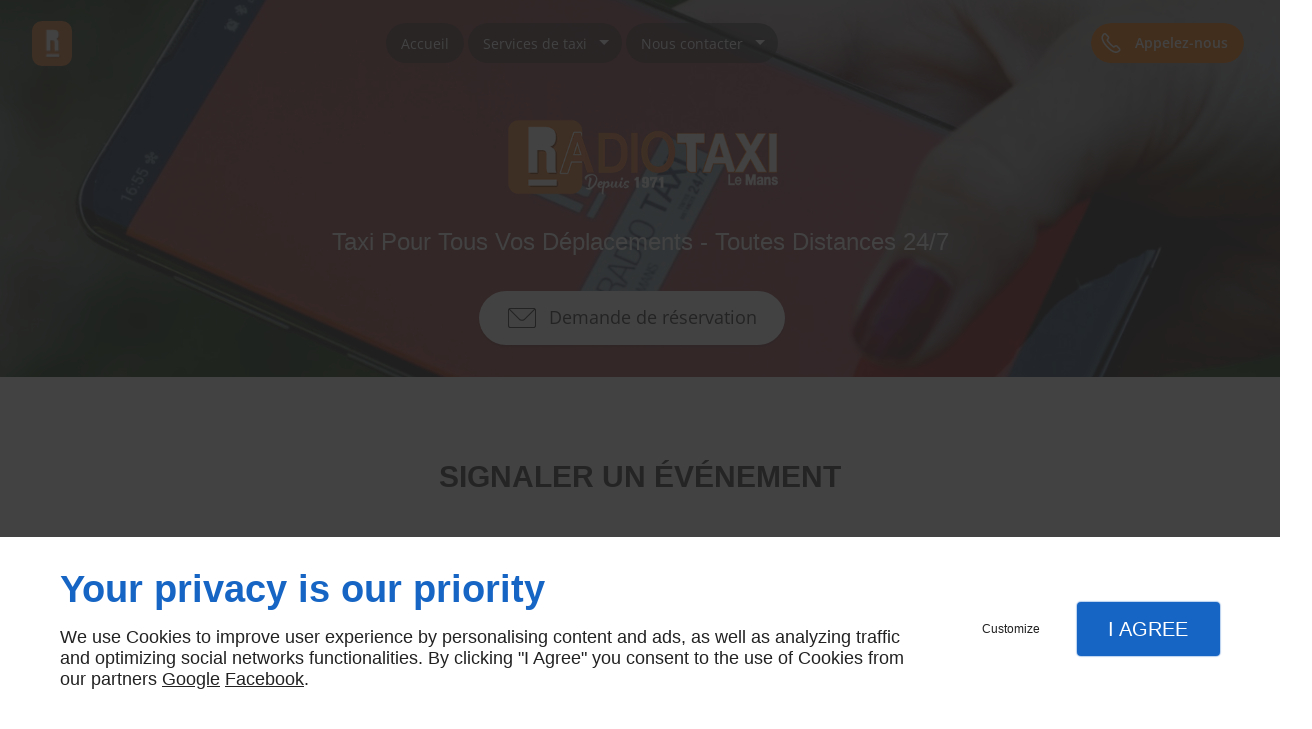

--- FILE ---
content_type: text/html; charset=utf-8
request_url: https://www.google.com/maps/d/embed?mid=1YAdLyEfmRTOOuQof3XAXT3ubERiv9KYL
body_size: 13084
content:
<!DOCTYPE html><html itemscope itemtype="http://schema.org/WebSite"><head><script nonce="K8ICl_9RkKd5aFrj4E8yAw">window['ppConfig'] = {productName: '06194a8f37177242d55a18e38c5a91c6', deleteIsEnforced:  false , sealIsEnforced:  false , heartbeatRate:  0.5 , periodicReportingRateMillis:  60000.0 , disableAllReporting:  false };(function(){'use strict';function k(a){var b=0;return function(){return b<a.length?{done:!1,value:a[b++]}:{done:!0}}}function l(a){var b=typeof Symbol!="undefined"&&Symbol.iterator&&a[Symbol.iterator];if(b)return b.call(a);if(typeof a.length=="number")return{next:k(a)};throw Error(String(a)+" is not an iterable or ArrayLike");}var m=typeof Object.defineProperties=="function"?Object.defineProperty:function(a,b,c){if(a==Array.prototype||a==Object.prototype)return a;a[b]=c.value;return a};
function n(a){a=["object"==typeof globalThis&&globalThis,a,"object"==typeof window&&window,"object"==typeof self&&self,"object"==typeof global&&global];for(var b=0;b<a.length;++b){var c=a[b];if(c&&c.Math==Math)return c}throw Error("Cannot find global object");}var p=n(this);function q(a,b){if(b)a:{var c=p;a=a.split(".");for(var d=0;d<a.length-1;d++){var e=a[d];if(!(e in c))break a;c=c[e]}a=a[a.length-1];d=c[a];b=b(d);b!=d&&b!=null&&m(c,a,{configurable:!0,writable:!0,value:b})}}
q("Object.is",function(a){return a?a:function(b,c){return b===c?b!==0||1/b===1/c:b!==b&&c!==c}});q("Array.prototype.includes",function(a){return a?a:function(b,c){var d=this;d instanceof String&&(d=String(d));var e=d.length;c=c||0;for(c<0&&(c=Math.max(c+e,0));c<e;c++){var f=d[c];if(f===b||Object.is(f,b))return!0}return!1}});
q("String.prototype.includes",function(a){return a?a:function(b,c){if(this==null)throw new TypeError("The 'this' value for String.prototype.includes must not be null or undefined");if(b instanceof RegExp)throw new TypeError("First argument to String.prototype.includes must not be a regular expression");return this.indexOf(b,c||0)!==-1}});function r(a,b,c){a("https://csp.withgoogle.com/csp/proto/"+encodeURIComponent(b),JSON.stringify(c))}function t(){var a;if((a=window.ppConfig)==null?0:a.disableAllReporting)return function(){};var b,c,d,e;return(e=(b=window)==null?void 0:(c=b.navigator)==null?void 0:(d=c.sendBeacon)==null?void 0:d.bind(navigator))!=null?e:u}function u(a,b){var c=new XMLHttpRequest;c.open("POST",a);c.send(b)}
function v(){var a=(w=Object.prototype)==null?void 0:w.__lookupGetter__("__proto__"),b=x,c=y;return function(){var d=a.call(this),e,f,g,h;r(c,b,{type:"ACCESS_GET",origin:(f=window.location.origin)!=null?f:"unknown",report:{className:(g=d==null?void 0:(e=d.constructor)==null?void 0:e.name)!=null?g:"unknown",stackTrace:(h=Error().stack)!=null?h:"unknown"}});return d}}
function z(){var a=(A=Object.prototype)==null?void 0:A.__lookupSetter__("__proto__"),b=x,c=y;return function(d){d=a.call(this,d);var e,f,g,h;r(c,b,{type:"ACCESS_SET",origin:(f=window.location.origin)!=null?f:"unknown",report:{className:(g=d==null?void 0:(e=d.constructor)==null?void 0:e.name)!=null?g:"unknown",stackTrace:(h=Error().stack)!=null?h:"unknown"}});return d}}function B(a,b){C(a.productName,b);setInterval(function(){C(a.productName,b)},a.periodicReportingRateMillis)}
var D="constructor __defineGetter__ __defineSetter__ hasOwnProperty __lookupGetter__ __lookupSetter__ isPrototypeOf propertyIsEnumerable toString valueOf __proto__ toLocaleString x_ngfn_x".split(" "),E=D.concat,F=navigator.userAgent.match(/Firefox\/([0-9]+)\./),G=(!F||F.length<2?0:Number(F[1])<75)?["toSource"]:[],H;if(G instanceof Array)H=G;else{for(var I=l(G),J,K=[];!(J=I.next()).done;)K.push(J.value);H=K}var L=E.call(D,H),M=[];
function C(a,b){for(var c=[],d=l(Object.getOwnPropertyNames(Object.prototype)),e=d.next();!e.done;e=d.next())e=e.value,L.includes(e)||M.includes(e)||c.push(e);e=Object.prototype;d=[];for(var f=0;f<c.length;f++){var g=c[f];d[f]={name:g,descriptor:Object.getOwnPropertyDescriptor(Object.prototype,g),type:typeof e[g]}}if(d.length!==0){c=l(d);for(e=c.next();!e.done;e=c.next())M.push(e.value.name);var h;r(b,a,{type:"SEAL",origin:(h=window.location.origin)!=null?h:"unknown",report:{blockers:d}})}};var N=Math.random(),O=t(),P=window.ppConfig;P&&(P.disableAllReporting||P.deleteIsEnforced&&P.sealIsEnforced||N<P.heartbeatRate&&r(O,P.productName,{origin:window.location.origin,type:"HEARTBEAT"}));var y=t(),Q=window.ppConfig;if(Q)if(Q.deleteIsEnforced)delete Object.prototype.__proto__;else if(!Q.disableAllReporting){var x=Q.productName;try{var w,A;Object.defineProperty(Object.prototype,"__proto__",{enumerable:!1,get:v(),set:z()})}catch(a){}}
(function(){var a=t(),b=window.ppConfig;b&&(b.sealIsEnforced?Object.seal(Object.prototype):b.disableAllReporting||(document.readyState!=="loading"?B(b,a):document.addEventListener("DOMContentLoaded",function(){B(b,a)})))})();}).call(this);
</script><title itemprop="name">Stations Radio Taxi le Mans 02.43.24.92.92 - Google My Maps</title><meta name="robots" content="noindex,nofollow"/><meta http-equiv="X-UA-Compatible" content="IE=edge,chrome=1"><meta name="viewport" content="initial-scale=1.0,minimum-scale=1.0,maximum-scale=1.0,user-scalable=0,width=device-width"/><meta name="description" itemprop="description" content="Stations Radio Taxi le Mans 02.43.24.92.92"/><meta itemprop="url" content="https://www.google.com/maps/d/viewer?mid=1YAdLyEfmRTOOuQof3XAXT3ubERiv9KYL"/><meta itemprop="image" content="https://www.google.com/maps/d/thumbnail?mid=1YAdLyEfmRTOOuQof3XAXT3ubERiv9KYL"/><meta property="og:type" content="website"/><meta property="og:title" content="Stations Radio Taxi le Mans 02.43.24.92.92 - Google My Maps"/><meta property="og:description" content="Stations Radio Taxi le Mans 02.43.24.92.92"/><meta property="og:url" content="https://www.google.com/maps/d/viewer?mid=1YAdLyEfmRTOOuQof3XAXT3ubERiv9KYL"/><meta property="og:image" content="https://www.google.com/maps/d/thumbnail?mid=1YAdLyEfmRTOOuQof3XAXT3ubERiv9KYL"/><meta property="og:site_name" content="Google My Maps"/><meta name="twitter:card" content="summary_large_image"/><meta name="twitter:title" content="Stations Radio Taxi le Mans 02.43.24.92.92 - Google My Maps"/><meta name="twitter:description" content="Stations Radio Taxi le Mans 02.43.24.92.92"/><meta name="twitter:image:src" content="https://www.google.com/maps/d/thumbnail?mid=1YAdLyEfmRTOOuQof3XAXT3ubERiv9KYL"/><link rel="stylesheet" id="gmeviewer-styles" href="https://www.gstatic.com/mapspro/_/ss/k=mapspro.gmeviewer.ZPef100W6CI.L.W.O/am=AAAE/d=0/rs=ABjfnFU-qGe8BTkBR_LzMLwzNczeEtSkkw" nonce="tIab2LhsZLISjKIKsss08Q"><link rel="stylesheet" href="https://fonts.googleapis.com/css?family=Roboto:300,400,500,700" nonce="tIab2LhsZLISjKIKsss08Q"><link rel="shortcut icon" href="//www.gstatic.com/mapspro/images/favicon-001.ico"><link rel="canonical" href="https://www.google.com/mymaps/viewer?mid=1YAdLyEfmRTOOuQof3XAXT3ubERiv9KYL&amp;hl=en_US"></head><body jscontroller="O1VPAb" jsaction="click:cOuCgd;"><div class="c4YZDc HzV7m-b7CEbf SfQLQb-dIxMhd-bN97Pc-b3rLgd"><div class="jQhVs-haAclf"><div class="jQhVs-uMX1Ee-My5Dr-purZT-uDEFge"><div class="jQhVs-uMX1Ee-My5Dr-purZT-uDEFge-bN97Pc"><div class="jQhVs-uMX1Ee-My5Dr-purZT-uDEFge-Bz112c"></div><div class="jQhVs-uMX1Ee-My5Dr-purZT-uDEFge-fmcmS-haAclf"><div class="jQhVs-uMX1Ee-My5Dr-purZT-uDEFge-fmcmS">Open full screen to view more</div></div></div></div></div><div class="i4ewOd-haAclf"><div class="i4ewOd-UzWXSb" id="map-canvas"></div></div><div class="X3SwIb-haAclf NBDE7b-oxvKad"><div class="X3SwIb-i8xkGf"></div></div><div class="Te60Vd-ZMv3u dIxMhd-bN97Pc-b3rLgd"><div class="dIxMhd-bN97Pc-Tswv1b-Bz112c"></div><div class="dIxMhd-bN97Pc-b3rLgd-fmcmS">This map was created by a user. <a href="//support.google.com/mymaps/answer/3024454?hl=en&amp;amp;ref_topic=3188329" target="_blank">Learn how to create your own.</a></div><div class="dIxMhd-bN97Pc-b3rLgd-TvD9Pc" title="Close"></div></div><script nonce="K8ICl_9RkKd5aFrj4E8yAw">
  function _DumpException(e) {
    if (window.console) {
      window.console.error(e.stack);
    }
  }
  var _pageData = "[[1,null,null,null,null,null,null,null,null,null,\"at\",\"\",\"\",1769147826314,\"\",\"en_US\",false,[],\"https://www.google.com/maps/d/viewer?mid\\u003d1YAdLyEfmRTOOuQof3XAXT3ubERiv9KYL\",\"https://www.google.com/maps/d/embed?mid\\u003d1YAdLyEfmRTOOuQof3XAXT3ubERiv9KYL\\u0026ehbc\\u003d2E312F\",\"https://www.google.com/maps/d/edit?mid\\u003d1YAdLyEfmRTOOuQof3XAXT3ubERiv9KYL\",\"https://www.google.com/maps/d/thumbnail?mid\\u003d1YAdLyEfmRTOOuQof3XAXT3ubERiv9KYL\",null,null,true,\"https://www.google.com/maps/d/print?mid\\u003d1YAdLyEfmRTOOuQof3XAXT3ubERiv9KYL\",\"https://www.google.com/maps/d/pdf?mid\\u003d1YAdLyEfmRTOOuQof3XAXT3ubERiv9KYL\",\"https://www.google.com/maps/d/viewer?mid\\u003d1YAdLyEfmRTOOuQof3XAXT3ubERiv9KYL\",null,false,\"/maps/d\",\"maps/sharing\",\"//www.google.com/intl/en_US/help/terms_maps.html\",true,\"https://docs.google.com/picker\",null,false,null,[[[\"//www.gstatic.com/mapspro/images/google-my-maps-logo-regular-001.png\",143,25],[\"//www.gstatic.com/mapspro/images/google-my-maps-logo-regular-2x-001.png\",286,50]],[[\"//www.gstatic.com/mapspro/images/google-my-maps-logo-small-001.png\",113,20],[\"//www.gstatic.com/mapspro/images/google-my-maps-logo-small-2x-001.png\",226,40]]],1,\"https://www.gstatic.com/mapspro/_/js/k\\u003dmapspro.gmeviewer.en_US.knJKv4m5-eY.O/am\\u003dAAAE/d\\u003d0/rs\\u003dABjfnFWJ7eYXBrZ1WlLyBY6MwF9-imcrgg/m\\u003dgmeviewer_base\",null,null,true,null,\"US\",null,null,null,null,null,null,true],[\"mf.map\",\"1YAdLyEfmRTOOuQof3XAXT3ubERiv9KYL\",\"Stations Radio Taxi le Mans 02.43.24.92.92\",null,[0.10091089570312128,48.03728545483138,0.2808120187499963,47.95227761207189],[0.159362,48.0437342,0.2704261,47.9504166],[[null,\"j_-AcvD_zMg\",\"Calque sans titre\",\"\",[[[\"[data-uri]\\u003d\\u003d\"],null,1,1,[[null,[48.0039915,0.1993032]],\"0\",null,\"j_-AcvD_zMg\",[48.0039915,0.1993032],[0,0],\"396734CAB4062753\"],[[\"Station De Gaulle\"]]],[[\"[data-uri]\\u003d\\u003d\"],null,1,1,[[null,[48.0052597,0.1956228]],\"0\",null,\"j_-AcvD_zMg\",[48.0052597,0.1956228],[0,0],\"396737035828EBAF\"],[[\"Station Eperon\"]]],[[\"[data-uri]\\u003d\\u003d\"],null,1,1,[[null,[47.995857,0.19124230000000003]],\"0\",null,\"j_-AcvD_zMg\",[47.995857,0.1912423],[0,0],\"396739D5EF089553\"],[[\"Station Gare Nord\"]]],[[\"[data-uri]\\u003d\\u003d\"],null,1,1,[[null,[48.0132981,0.1760692]],\"0\",null,\"j_-AcvD_zMg\",[48.0132981,0.1760692],[0,0],\"3967389E7F6F6FC9\"],[[\"Station Hôpital\"]]],[[\"[data-uri]\\u003d\\u003d\"],null,1,1,[[null,[47.9948053,0.1908009]],\"0\",null,\"j_-AcvD_zMg\",[47.9948053,0.1908009],[0,0],\"39673BC22EFCF1B1\"],[[\"Station Gare Nord\"]]],[[\"[data-uri]\\u003d\\u003d\"],null,1,1,[[null,[47.9833604,0.2110708]],\"0\",null,\"j_-AcvD_zMg\",[47.9833604,0.2110708],[0,0],\"39673D8805C96E2E\"],[[\"Station Pontlieue\"]]],[[\"[data-uri]\\u003d\\u003d\"],null,1,1,[[null,[48.0242126,0.2018974]],\"0\",null,\"j_-AcvD_zMg\",[48.0242126,0.2018974],[0,0],\"39673F4862ECA2F1\"],[[\"Station Coulaines\"]]],[[\"[data-uri]\\u003d\\u003d\"],null,1,1,[[null,[48.01466390000001,0.2704261]],\"0\",null,\"j_-AcvD_zMg\",[48.0146639,0.2704261],[0,0],\"396741BEFC4320CA\"],[[\"Station Yvré\"]]],[[\"[data-uri]\\u003d\\u003d\"],null,1,1,[[null,[47.970696,0.159362]],\"0\",null,\"j_-AcvD_zMg\",[47.970696,0.159362],[0,0],\"39674432F5525690\"],[[\"Station Allonnes\"]]],[[\"[data-uri]\\u003d\\u003d\"],null,1,1,[[null,[48.0437342,0.1731639]],\"0\",null,\"j_-AcvD_zMg\",[48.0437342,0.1731639],[0,0],\"396744F724C2E4E9\"],[[\"Station Auchan\"]]],[[\"[data-uri]\\u003d\\u003d\"],null,1,1,[[null,[48.0339802,0.24015650000000002]],\"0\",null,\"j_-AcvD_zMg\",[48.0339802,0.2401565],[0,0],\"396745B44679D739\"],[[\"Station Sargé\"]]],[[\"[data-uri]\\u003d\\u003d\"],null,1,1,[[null,[47.9569661,0.2019492]],\"0\",null,\"j_-AcvD_zMg\",[47.9569661,0.2019492],[0,0],\"39674B851311A8B8\"],[[\"Station éphémère Parc des expositions\"]]],[[\"[data-uri]\\u003d\\u003d\"],null,1,1,[[null,[47.9504166,0.2063505]],\"0\",null,\"j_-AcvD_zMg\",[47.9504166,0.2063505],[0,0],\"396751864FF9D56E\"],[[\"Station 2021-24 Heures du Mans\"]]]],null,null,true,null,null,null,null,[[\"j_-AcvD_zMg\",1,null,null,null,\"https://www.google.com/maps/d/kml?mid\\u003d1YAdLyEfmRTOOuQof3XAXT3ubERiv9KYL\\u0026resourcekey\\u0026lid\\u003dj_-AcvD_zMg\",null,null,null,null,null,2,null,[[[\"396734CAB4062753\",[[[48.0039915,0.1993032]]],null,null,0,[[\"nom\",[\"Station De Gaulle\"],1]],null,0],[\"396737035828EBAF\",[[[48.0052597,0.1956228]]],null,null,0,[[\"nom\",[\"Station Eperon\"],1]],null,1],[\"396739D5EF089553\",[[[47.995857,0.1912423]]],null,null,0,[[\"nom\",[\"Station Gare Nord\"],1]],null,2],[\"3967389E7F6F6FC9\",[[[48.0132981,0.1760692]]],null,null,0,[[\"nom\",[\"Station Hôpital\"],1]],null,3],[\"39673BC22EFCF1B1\",[[[47.9948053,0.1908009]]],null,null,0,[[\"nom\",[\"Station Gare Nord\"],1]],null,4],[\"39673D8805C96E2E\",[[[47.9833604,0.2110708]]],null,null,0,[[\"nom\",[\"Station Pontlieue\"],1]],null,5],[\"39673F4862ECA2F1\",[[[48.0242126,0.2018974]]],null,null,0,[[\"nom\",[\"Station Coulaines\"],1]],null,6],[\"396741BEFC4320CA\",[[[48.0146639,0.2704261]]],null,null,0,[[\"nom\",[\"Station Yvré\"],1]],null,7],[\"39674432F5525690\",[[[47.970696,0.159362]]],null,null,0,[[\"nom\",[\"Station Allonnes\"],1]],null,8],[\"396744F724C2E4E9\",[[[48.0437342,0.1731639]]],null,null,0,[[\"nom\",[\"Station Auchan\"],1]],null,9],[\"396745B44679D739\",[[[48.0339802,0.2401565]]],null,null,0,[[\"nom\",[\"Station Sargé\"],1]],null,10],[\"39674B851311A8B8\",[[[47.9569661,0.2019492]]],null,null,0,[[\"nom\",[\"Station éphémère Parc des expositions\"],1],[\"description\",[\"Station ouverte les jours de déballage brocanteurs.\"],1]],null,11],[\"396751864FF9D56E\",[[[47.9504166,0.2063505]]],null,null,0,[[\"nom\",[\"Station 2021-24 Heures du Mans\"],1],[\"description\",[\"Ouverte lors des événements sur le circuit\"],1]],null,12]],[[[\"[data-uri]\\u003d\\u003d\",null,0.25],[[\"E65100\",1],1200],[[\"E65100\",0.30196078431372547],[\"E65100\",1],1200]]]]]],null,null,null,null,null,1]],[2],null,null,\"mapspro_in_drive\",\"1YAdLyEfmRTOOuQof3XAXT3ubERiv9KYL\",\"https://drive.google.com/abuse?id\\u003d1YAdLyEfmRTOOuQof3XAXT3ubERiv9KYL\",true,false,false,\"\",2,false,\"https://www.google.com/maps/d/kml?mid\\u003d1YAdLyEfmRTOOuQof3XAXT3ubERiv9KYL\\u0026resourcekey\",206317,true,false,\"\",true,\"\",true,null,[null,null,[1629213907,149940000],[1629216428,2000000]],false,\"https://support.google.com/legal/troubleshooter/1114905#ts\\u003d9723198%2C1115689\"]]";</script><script type="text/javascript" src="//maps.googleapis.com/maps/api/js?v=3.61&client=google-maps-pro&language=en_US&region=US&libraries=places,visualization,geometry,search" nonce="K8ICl_9RkKd5aFrj4E8yAw"></script><script id="base-js" src="https://www.gstatic.com/mapspro/_/js/k=mapspro.gmeviewer.en_US.knJKv4m5-eY.O/am=AAAE/d=0/rs=ABjfnFWJ7eYXBrZ1WlLyBY6MwF9-imcrgg/m=gmeviewer_base" nonce="K8ICl_9RkKd5aFrj4E8yAw"></script><script nonce="K8ICl_9RkKd5aFrj4E8yAw">_startApp();</script></div></body></html>

--- FILE ---
content_type: text/html; charset=utf-8
request_url: https://www.google.com/recaptcha/api2/anchor?ar=1&k=6LfeZ08UAAAAANjd_WGrJMGSNwZ341j0kJK251yl&co=aHR0cHM6Ly93d3cucmFkaW8tdGF4aS1sZW1hbnMuZnI6NDQz&hl=fr&v=PoyoqOPhxBO7pBk68S4YbpHZ&size=invisible&badge=inline&anchor-ms=20000&execute-ms=30000&cb=geaw4ig6px83
body_size: 49601
content:
<!DOCTYPE HTML><html dir="ltr" lang="fr"><head><meta http-equiv="Content-Type" content="text/html; charset=UTF-8">
<meta http-equiv="X-UA-Compatible" content="IE=edge">
<title>reCAPTCHA</title>
<style type="text/css">
/* cyrillic-ext */
@font-face {
  font-family: 'Roboto';
  font-style: normal;
  font-weight: 400;
  font-stretch: 100%;
  src: url(//fonts.gstatic.com/s/roboto/v48/KFO7CnqEu92Fr1ME7kSn66aGLdTylUAMa3GUBHMdazTgWw.woff2) format('woff2');
  unicode-range: U+0460-052F, U+1C80-1C8A, U+20B4, U+2DE0-2DFF, U+A640-A69F, U+FE2E-FE2F;
}
/* cyrillic */
@font-face {
  font-family: 'Roboto';
  font-style: normal;
  font-weight: 400;
  font-stretch: 100%;
  src: url(//fonts.gstatic.com/s/roboto/v48/KFO7CnqEu92Fr1ME7kSn66aGLdTylUAMa3iUBHMdazTgWw.woff2) format('woff2');
  unicode-range: U+0301, U+0400-045F, U+0490-0491, U+04B0-04B1, U+2116;
}
/* greek-ext */
@font-face {
  font-family: 'Roboto';
  font-style: normal;
  font-weight: 400;
  font-stretch: 100%;
  src: url(//fonts.gstatic.com/s/roboto/v48/KFO7CnqEu92Fr1ME7kSn66aGLdTylUAMa3CUBHMdazTgWw.woff2) format('woff2');
  unicode-range: U+1F00-1FFF;
}
/* greek */
@font-face {
  font-family: 'Roboto';
  font-style: normal;
  font-weight: 400;
  font-stretch: 100%;
  src: url(//fonts.gstatic.com/s/roboto/v48/KFO7CnqEu92Fr1ME7kSn66aGLdTylUAMa3-UBHMdazTgWw.woff2) format('woff2');
  unicode-range: U+0370-0377, U+037A-037F, U+0384-038A, U+038C, U+038E-03A1, U+03A3-03FF;
}
/* math */
@font-face {
  font-family: 'Roboto';
  font-style: normal;
  font-weight: 400;
  font-stretch: 100%;
  src: url(//fonts.gstatic.com/s/roboto/v48/KFO7CnqEu92Fr1ME7kSn66aGLdTylUAMawCUBHMdazTgWw.woff2) format('woff2');
  unicode-range: U+0302-0303, U+0305, U+0307-0308, U+0310, U+0312, U+0315, U+031A, U+0326-0327, U+032C, U+032F-0330, U+0332-0333, U+0338, U+033A, U+0346, U+034D, U+0391-03A1, U+03A3-03A9, U+03B1-03C9, U+03D1, U+03D5-03D6, U+03F0-03F1, U+03F4-03F5, U+2016-2017, U+2034-2038, U+203C, U+2040, U+2043, U+2047, U+2050, U+2057, U+205F, U+2070-2071, U+2074-208E, U+2090-209C, U+20D0-20DC, U+20E1, U+20E5-20EF, U+2100-2112, U+2114-2115, U+2117-2121, U+2123-214F, U+2190, U+2192, U+2194-21AE, U+21B0-21E5, U+21F1-21F2, U+21F4-2211, U+2213-2214, U+2216-22FF, U+2308-230B, U+2310, U+2319, U+231C-2321, U+2336-237A, U+237C, U+2395, U+239B-23B7, U+23D0, U+23DC-23E1, U+2474-2475, U+25AF, U+25B3, U+25B7, U+25BD, U+25C1, U+25CA, U+25CC, U+25FB, U+266D-266F, U+27C0-27FF, U+2900-2AFF, U+2B0E-2B11, U+2B30-2B4C, U+2BFE, U+3030, U+FF5B, U+FF5D, U+1D400-1D7FF, U+1EE00-1EEFF;
}
/* symbols */
@font-face {
  font-family: 'Roboto';
  font-style: normal;
  font-weight: 400;
  font-stretch: 100%;
  src: url(//fonts.gstatic.com/s/roboto/v48/KFO7CnqEu92Fr1ME7kSn66aGLdTylUAMaxKUBHMdazTgWw.woff2) format('woff2');
  unicode-range: U+0001-000C, U+000E-001F, U+007F-009F, U+20DD-20E0, U+20E2-20E4, U+2150-218F, U+2190, U+2192, U+2194-2199, U+21AF, U+21E6-21F0, U+21F3, U+2218-2219, U+2299, U+22C4-22C6, U+2300-243F, U+2440-244A, U+2460-24FF, U+25A0-27BF, U+2800-28FF, U+2921-2922, U+2981, U+29BF, U+29EB, U+2B00-2BFF, U+4DC0-4DFF, U+FFF9-FFFB, U+10140-1018E, U+10190-1019C, U+101A0, U+101D0-101FD, U+102E0-102FB, U+10E60-10E7E, U+1D2C0-1D2D3, U+1D2E0-1D37F, U+1F000-1F0FF, U+1F100-1F1AD, U+1F1E6-1F1FF, U+1F30D-1F30F, U+1F315, U+1F31C, U+1F31E, U+1F320-1F32C, U+1F336, U+1F378, U+1F37D, U+1F382, U+1F393-1F39F, U+1F3A7-1F3A8, U+1F3AC-1F3AF, U+1F3C2, U+1F3C4-1F3C6, U+1F3CA-1F3CE, U+1F3D4-1F3E0, U+1F3ED, U+1F3F1-1F3F3, U+1F3F5-1F3F7, U+1F408, U+1F415, U+1F41F, U+1F426, U+1F43F, U+1F441-1F442, U+1F444, U+1F446-1F449, U+1F44C-1F44E, U+1F453, U+1F46A, U+1F47D, U+1F4A3, U+1F4B0, U+1F4B3, U+1F4B9, U+1F4BB, U+1F4BF, U+1F4C8-1F4CB, U+1F4D6, U+1F4DA, U+1F4DF, U+1F4E3-1F4E6, U+1F4EA-1F4ED, U+1F4F7, U+1F4F9-1F4FB, U+1F4FD-1F4FE, U+1F503, U+1F507-1F50B, U+1F50D, U+1F512-1F513, U+1F53E-1F54A, U+1F54F-1F5FA, U+1F610, U+1F650-1F67F, U+1F687, U+1F68D, U+1F691, U+1F694, U+1F698, U+1F6AD, U+1F6B2, U+1F6B9-1F6BA, U+1F6BC, U+1F6C6-1F6CF, U+1F6D3-1F6D7, U+1F6E0-1F6EA, U+1F6F0-1F6F3, U+1F6F7-1F6FC, U+1F700-1F7FF, U+1F800-1F80B, U+1F810-1F847, U+1F850-1F859, U+1F860-1F887, U+1F890-1F8AD, U+1F8B0-1F8BB, U+1F8C0-1F8C1, U+1F900-1F90B, U+1F93B, U+1F946, U+1F984, U+1F996, U+1F9E9, U+1FA00-1FA6F, U+1FA70-1FA7C, U+1FA80-1FA89, U+1FA8F-1FAC6, U+1FACE-1FADC, U+1FADF-1FAE9, U+1FAF0-1FAF8, U+1FB00-1FBFF;
}
/* vietnamese */
@font-face {
  font-family: 'Roboto';
  font-style: normal;
  font-weight: 400;
  font-stretch: 100%;
  src: url(//fonts.gstatic.com/s/roboto/v48/KFO7CnqEu92Fr1ME7kSn66aGLdTylUAMa3OUBHMdazTgWw.woff2) format('woff2');
  unicode-range: U+0102-0103, U+0110-0111, U+0128-0129, U+0168-0169, U+01A0-01A1, U+01AF-01B0, U+0300-0301, U+0303-0304, U+0308-0309, U+0323, U+0329, U+1EA0-1EF9, U+20AB;
}
/* latin-ext */
@font-face {
  font-family: 'Roboto';
  font-style: normal;
  font-weight: 400;
  font-stretch: 100%;
  src: url(//fonts.gstatic.com/s/roboto/v48/KFO7CnqEu92Fr1ME7kSn66aGLdTylUAMa3KUBHMdazTgWw.woff2) format('woff2');
  unicode-range: U+0100-02BA, U+02BD-02C5, U+02C7-02CC, U+02CE-02D7, U+02DD-02FF, U+0304, U+0308, U+0329, U+1D00-1DBF, U+1E00-1E9F, U+1EF2-1EFF, U+2020, U+20A0-20AB, U+20AD-20C0, U+2113, U+2C60-2C7F, U+A720-A7FF;
}
/* latin */
@font-face {
  font-family: 'Roboto';
  font-style: normal;
  font-weight: 400;
  font-stretch: 100%;
  src: url(//fonts.gstatic.com/s/roboto/v48/KFO7CnqEu92Fr1ME7kSn66aGLdTylUAMa3yUBHMdazQ.woff2) format('woff2');
  unicode-range: U+0000-00FF, U+0131, U+0152-0153, U+02BB-02BC, U+02C6, U+02DA, U+02DC, U+0304, U+0308, U+0329, U+2000-206F, U+20AC, U+2122, U+2191, U+2193, U+2212, U+2215, U+FEFF, U+FFFD;
}
/* cyrillic-ext */
@font-face {
  font-family: 'Roboto';
  font-style: normal;
  font-weight: 500;
  font-stretch: 100%;
  src: url(//fonts.gstatic.com/s/roboto/v48/KFO7CnqEu92Fr1ME7kSn66aGLdTylUAMa3GUBHMdazTgWw.woff2) format('woff2');
  unicode-range: U+0460-052F, U+1C80-1C8A, U+20B4, U+2DE0-2DFF, U+A640-A69F, U+FE2E-FE2F;
}
/* cyrillic */
@font-face {
  font-family: 'Roboto';
  font-style: normal;
  font-weight: 500;
  font-stretch: 100%;
  src: url(//fonts.gstatic.com/s/roboto/v48/KFO7CnqEu92Fr1ME7kSn66aGLdTylUAMa3iUBHMdazTgWw.woff2) format('woff2');
  unicode-range: U+0301, U+0400-045F, U+0490-0491, U+04B0-04B1, U+2116;
}
/* greek-ext */
@font-face {
  font-family: 'Roboto';
  font-style: normal;
  font-weight: 500;
  font-stretch: 100%;
  src: url(//fonts.gstatic.com/s/roboto/v48/KFO7CnqEu92Fr1ME7kSn66aGLdTylUAMa3CUBHMdazTgWw.woff2) format('woff2');
  unicode-range: U+1F00-1FFF;
}
/* greek */
@font-face {
  font-family: 'Roboto';
  font-style: normal;
  font-weight: 500;
  font-stretch: 100%;
  src: url(//fonts.gstatic.com/s/roboto/v48/KFO7CnqEu92Fr1ME7kSn66aGLdTylUAMa3-UBHMdazTgWw.woff2) format('woff2');
  unicode-range: U+0370-0377, U+037A-037F, U+0384-038A, U+038C, U+038E-03A1, U+03A3-03FF;
}
/* math */
@font-face {
  font-family: 'Roboto';
  font-style: normal;
  font-weight: 500;
  font-stretch: 100%;
  src: url(//fonts.gstatic.com/s/roboto/v48/KFO7CnqEu92Fr1ME7kSn66aGLdTylUAMawCUBHMdazTgWw.woff2) format('woff2');
  unicode-range: U+0302-0303, U+0305, U+0307-0308, U+0310, U+0312, U+0315, U+031A, U+0326-0327, U+032C, U+032F-0330, U+0332-0333, U+0338, U+033A, U+0346, U+034D, U+0391-03A1, U+03A3-03A9, U+03B1-03C9, U+03D1, U+03D5-03D6, U+03F0-03F1, U+03F4-03F5, U+2016-2017, U+2034-2038, U+203C, U+2040, U+2043, U+2047, U+2050, U+2057, U+205F, U+2070-2071, U+2074-208E, U+2090-209C, U+20D0-20DC, U+20E1, U+20E5-20EF, U+2100-2112, U+2114-2115, U+2117-2121, U+2123-214F, U+2190, U+2192, U+2194-21AE, U+21B0-21E5, U+21F1-21F2, U+21F4-2211, U+2213-2214, U+2216-22FF, U+2308-230B, U+2310, U+2319, U+231C-2321, U+2336-237A, U+237C, U+2395, U+239B-23B7, U+23D0, U+23DC-23E1, U+2474-2475, U+25AF, U+25B3, U+25B7, U+25BD, U+25C1, U+25CA, U+25CC, U+25FB, U+266D-266F, U+27C0-27FF, U+2900-2AFF, U+2B0E-2B11, U+2B30-2B4C, U+2BFE, U+3030, U+FF5B, U+FF5D, U+1D400-1D7FF, U+1EE00-1EEFF;
}
/* symbols */
@font-face {
  font-family: 'Roboto';
  font-style: normal;
  font-weight: 500;
  font-stretch: 100%;
  src: url(//fonts.gstatic.com/s/roboto/v48/KFO7CnqEu92Fr1ME7kSn66aGLdTylUAMaxKUBHMdazTgWw.woff2) format('woff2');
  unicode-range: U+0001-000C, U+000E-001F, U+007F-009F, U+20DD-20E0, U+20E2-20E4, U+2150-218F, U+2190, U+2192, U+2194-2199, U+21AF, U+21E6-21F0, U+21F3, U+2218-2219, U+2299, U+22C4-22C6, U+2300-243F, U+2440-244A, U+2460-24FF, U+25A0-27BF, U+2800-28FF, U+2921-2922, U+2981, U+29BF, U+29EB, U+2B00-2BFF, U+4DC0-4DFF, U+FFF9-FFFB, U+10140-1018E, U+10190-1019C, U+101A0, U+101D0-101FD, U+102E0-102FB, U+10E60-10E7E, U+1D2C0-1D2D3, U+1D2E0-1D37F, U+1F000-1F0FF, U+1F100-1F1AD, U+1F1E6-1F1FF, U+1F30D-1F30F, U+1F315, U+1F31C, U+1F31E, U+1F320-1F32C, U+1F336, U+1F378, U+1F37D, U+1F382, U+1F393-1F39F, U+1F3A7-1F3A8, U+1F3AC-1F3AF, U+1F3C2, U+1F3C4-1F3C6, U+1F3CA-1F3CE, U+1F3D4-1F3E0, U+1F3ED, U+1F3F1-1F3F3, U+1F3F5-1F3F7, U+1F408, U+1F415, U+1F41F, U+1F426, U+1F43F, U+1F441-1F442, U+1F444, U+1F446-1F449, U+1F44C-1F44E, U+1F453, U+1F46A, U+1F47D, U+1F4A3, U+1F4B0, U+1F4B3, U+1F4B9, U+1F4BB, U+1F4BF, U+1F4C8-1F4CB, U+1F4D6, U+1F4DA, U+1F4DF, U+1F4E3-1F4E6, U+1F4EA-1F4ED, U+1F4F7, U+1F4F9-1F4FB, U+1F4FD-1F4FE, U+1F503, U+1F507-1F50B, U+1F50D, U+1F512-1F513, U+1F53E-1F54A, U+1F54F-1F5FA, U+1F610, U+1F650-1F67F, U+1F687, U+1F68D, U+1F691, U+1F694, U+1F698, U+1F6AD, U+1F6B2, U+1F6B9-1F6BA, U+1F6BC, U+1F6C6-1F6CF, U+1F6D3-1F6D7, U+1F6E0-1F6EA, U+1F6F0-1F6F3, U+1F6F7-1F6FC, U+1F700-1F7FF, U+1F800-1F80B, U+1F810-1F847, U+1F850-1F859, U+1F860-1F887, U+1F890-1F8AD, U+1F8B0-1F8BB, U+1F8C0-1F8C1, U+1F900-1F90B, U+1F93B, U+1F946, U+1F984, U+1F996, U+1F9E9, U+1FA00-1FA6F, U+1FA70-1FA7C, U+1FA80-1FA89, U+1FA8F-1FAC6, U+1FACE-1FADC, U+1FADF-1FAE9, U+1FAF0-1FAF8, U+1FB00-1FBFF;
}
/* vietnamese */
@font-face {
  font-family: 'Roboto';
  font-style: normal;
  font-weight: 500;
  font-stretch: 100%;
  src: url(//fonts.gstatic.com/s/roboto/v48/KFO7CnqEu92Fr1ME7kSn66aGLdTylUAMa3OUBHMdazTgWw.woff2) format('woff2');
  unicode-range: U+0102-0103, U+0110-0111, U+0128-0129, U+0168-0169, U+01A0-01A1, U+01AF-01B0, U+0300-0301, U+0303-0304, U+0308-0309, U+0323, U+0329, U+1EA0-1EF9, U+20AB;
}
/* latin-ext */
@font-face {
  font-family: 'Roboto';
  font-style: normal;
  font-weight: 500;
  font-stretch: 100%;
  src: url(//fonts.gstatic.com/s/roboto/v48/KFO7CnqEu92Fr1ME7kSn66aGLdTylUAMa3KUBHMdazTgWw.woff2) format('woff2');
  unicode-range: U+0100-02BA, U+02BD-02C5, U+02C7-02CC, U+02CE-02D7, U+02DD-02FF, U+0304, U+0308, U+0329, U+1D00-1DBF, U+1E00-1E9F, U+1EF2-1EFF, U+2020, U+20A0-20AB, U+20AD-20C0, U+2113, U+2C60-2C7F, U+A720-A7FF;
}
/* latin */
@font-face {
  font-family: 'Roboto';
  font-style: normal;
  font-weight: 500;
  font-stretch: 100%;
  src: url(//fonts.gstatic.com/s/roboto/v48/KFO7CnqEu92Fr1ME7kSn66aGLdTylUAMa3yUBHMdazQ.woff2) format('woff2');
  unicode-range: U+0000-00FF, U+0131, U+0152-0153, U+02BB-02BC, U+02C6, U+02DA, U+02DC, U+0304, U+0308, U+0329, U+2000-206F, U+20AC, U+2122, U+2191, U+2193, U+2212, U+2215, U+FEFF, U+FFFD;
}
/* cyrillic-ext */
@font-face {
  font-family: 'Roboto';
  font-style: normal;
  font-weight: 900;
  font-stretch: 100%;
  src: url(//fonts.gstatic.com/s/roboto/v48/KFO7CnqEu92Fr1ME7kSn66aGLdTylUAMa3GUBHMdazTgWw.woff2) format('woff2');
  unicode-range: U+0460-052F, U+1C80-1C8A, U+20B4, U+2DE0-2DFF, U+A640-A69F, U+FE2E-FE2F;
}
/* cyrillic */
@font-face {
  font-family: 'Roboto';
  font-style: normal;
  font-weight: 900;
  font-stretch: 100%;
  src: url(//fonts.gstatic.com/s/roboto/v48/KFO7CnqEu92Fr1ME7kSn66aGLdTylUAMa3iUBHMdazTgWw.woff2) format('woff2');
  unicode-range: U+0301, U+0400-045F, U+0490-0491, U+04B0-04B1, U+2116;
}
/* greek-ext */
@font-face {
  font-family: 'Roboto';
  font-style: normal;
  font-weight: 900;
  font-stretch: 100%;
  src: url(//fonts.gstatic.com/s/roboto/v48/KFO7CnqEu92Fr1ME7kSn66aGLdTylUAMa3CUBHMdazTgWw.woff2) format('woff2');
  unicode-range: U+1F00-1FFF;
}
/* greek */
@font-face {
  font-family: 'Roboto';
  font-style: normal;
  font-weight: 900;
  font-stretch: 100%;
  src: url(//fonts.gstatic.com/s/roboto/v48/KFO7CnqEu92Fr1ME7kSn66aGLdTylUAMa3-UBHMdazTgWw.woff2) format('woff2');
  unicode-range: U+0370-0377, U+037A-037F, U+0384-038A, U+038C, U+038E-03A1, U+03A3-03FF;
}
/* math */
@font-face {
  font-family: 'Roboto';
  font-style: normal;
  font-weight: 900;
  font-stretch: 100%;
  src: url(//fonts.gstatic.com/s/roboto/v48/KFO7CnqEu92Fr1ME7kSn66aGLdTylUAMawCUBHMdazTgWw.woff2) format('woff2');
  unicode-range: U+0302-0303, U+0305, U+0307-0308, U+0310, U+0312, U+0315, U+031A, U+0326-0327, U+032C, U+032F-0330, U+0332-0333, U+0338, U+033A, U+0346, U+034D, U+0391-03A1, U+03A3-03A9, U+03B1-03C9, U+03D1, U+03D5-03D6, U+03F0-03F1, U+03F4-03F5, U+2016-2017, U+2034-2038, U+203C, U+2040, U+2043, U+2047, U+2050, U+2057, U+205F, U+2070-2071, U+2074-208E, U+2090-209C, U+20D0-20DC, U+20E1, U+20E5-20EF, U+2100-2112, U+2114-2115, U+2117-2121, U+2123-214F, U+2190, U+2192, U+2194-21AE, U+21B0-21E5, U+21F1-21F2, U+21F4-2211, U+2213-2214, U+2216-22FF, U+2308-230B, U+2310, U+2319, U+231C-2321, U+2336-237A, U+237C, U+2395, U+239B-23B7, U+23D0, U+23DC-23E1, U+2474-2475, U+25AF, U+25B3, U+25B7, U+25BD, U+25C1, U+25CA, U+25CC, U+25FB, U+266D-266F, U+27C0-27FF, U+2900-2AFF, U+2B0E-2B11, U+2B30-2B4C, U+2BFE, U+3030, U+FF5B, U+FF5D, U+1D400-1D7FF, U+1EE00-1EEFF;
}
/* symbols */
@font-face {
  font-family: 'Roboto';
  font-style: normal;
  font-weight: 900;
  font-stretch: 100%;
  src: url(//fonts.gstatic.com/s/roboto/v48/KFO7CnqEu92Fr1ME7kSn66aGLdTylUAMaxKUBHMdazTgWw.woff2) format('woff2');
  unicode-range: U+0001-000C, U+000E-001F, U+007F-009F, U+20DD-20E0, U+20E2-20E4, U+2150-218F, U+2190, U+2192, U+2194-2199, U+21AF, U+21E6-21F0, U+21F3, U+2218-2219, U+2299, U+22C4-22C6, U+2300-243F, U+2440-244A, U+2460-24FF, U+25A0-27BF, U+2800-28FF, U+2921-2922, U+2981, U+29BF, U+29EB, U+2B00-2BFF, U+4DC0-4DFF, U+FFF9-FFFB, U+10140-1018E, U+10190-1019C, U+101A0, U+101D0-101FD, U+102E0-102FB, U+10E60-10E7E, U+1D2C0-1D2D3, U+1D2E0-1D37F, U+1F000-1F0FF, U+1F100-1F1AD, U+1F1E6-1F1FF, U+1F30D-1F30F, U+1F315, U+1F31C, U+1F31E, U+1F320-1F32C, U+1F336, U+1F378, U+1F37D, U+1F382, U+1F393-1F39F, U+1F3A7-1F3A8, U+1F3AC-1F3AF, U+1F3C2, U+1F3C4-1F3C6, U+1F3CA-1F3CE, U+1F3D4-1F3E0, U+1F3ED, U+1F3F1-1F3F3, U+1F3F5-1F3F7, U+1F408, U+1F415, U+1F41F, U+1F426, U+1F43F, U+1F441-1F442, U+1F444, U+1F446-1F449, U+1F44C-1F44E, U+1F453, U+1F46A, U+1F47D, U+1F4A3, U+1F4B0, U+1F4B3, U+1F4B9, U+1F4BB, U+1F4BF, U+1F4C8-1F4CB, U+1F4D6, U+1F4DA, U+1F4DF, U+1F4E3-1F4E6, U+1F4EA-1F4ED, U+1F4F7, U+1F4F9-1F4FB, U+1F4FD-1F4FE, U+1F503, U+1F507-1F50B, U+1F50D, U+1F512-1F513, U+1F53E-1F54A, U+1F54F-1F5FA, U+1F610, U+1F650-1F67F, U+1F687, U+1F68D, U+1F691, U+1F694, U+1F698, U+1F6AD, U+1F6B2, U+1F6B9-1F6BA, U+1F6BC, U+1F6C6-1F6CF, U+1F6D3-1F6D7, U+1F6E0-1F6EA, U+1F6F0-1F6F3, U+1F6F7-1F6FC, U+1F700-1F7FF, U+1F800-1F80B, U+1F810-1F847, U+1F850-1F859, U+1F860-1F887, U+1F890-1F8AD, U+1F8B0-1F8BB, U+1F8C0-1F8C1, U+1F900-1F90B, U+1F93B, U+1F946, U+1F984, U+1F996, U+1F9E9, U+1FA00-1FA6F, U+1FA70-1FA7C, U+1FA80-1FA89, U+1FA8F-1FAC6, U+1FACE-1FADC, U+1FADF-1FAE9, U+1FAF0-1FAF8, U+1FB00-1FBFF;
}
/* vietnamese */
@font-face {
  font-family: 'Roboto';
  font-style: normal;
  font-weight: 900;
  font-stretch: 100%;
  src: url(//fonts.gstatic.com/s/roboto/v48/KFO7CnqEu92Fr1ME7kSn66aGLdTylUAMa3OUBHMdazTgWw.woff2) format('woff2');
  unicode-range: U+0102-0103, U+0110-0111, U+0128-0129, U+0168-0169, U+01A0-01A1, U+01AF-01B0, U+0300-0301, U+0303-0304, U+0308-0309, U+0323, U+0329, U+1EA0-1EF9, U+20AB;
}
/* latin-ext */
@font-face {
  font-family: 'Roboto';
  font-style: normal;
  font-weight: 900;
  font-stretch: 100%;
  src: url(//fonts.gstatic.com/s/roboto/v48/KFO7CnqEu92Fr1ME7kSn66aGLdTylUAMa3KUBHMdazTgWw.woff2) format('woff2');
  unicode-range: U+0100-02BA, U+02BD-02C5, U+02C7-02CC, U+02CE-02D7, U+02DD-02FF, U+0304, U+0308, U+0329, U+1D00-1DBF, U+1E00-1E9F, U+1EF2-1EFF, U+2020, U+20A0-20AB, U+20AD-20C0, U+2113, U+2C60-2C7F, U+A720-A7FF;
}
/* latin */
@font-face {
  font-family: 'Roboto';
  font-style: normal;
  font-weight: 900;
  font-stretch: 100%;
  src: url(//fonts.gstatic.com/s/roboto/v48/KFO7CnqEu92Fr1ME7kSn66aGLdTylUAMa3yUBHMdazQ.woff2) format('woff2');
  unicode-range: U+0000-00FF, U+0131, U+0152-0153, U+02BB-02BC, U+02C6, U+02DA, U+02DC, U+0304, U+0308, U+0329, U+2000-206F, U+20AC, U+2122, U+2191, U+2193, U+2212, U+2215, U+FEFF, U+FFFD;
}

</style>
<link rel="stylesheet" type="text/css" href="https://www.gstatic.com/recaptcha/releases/PoyoqOPhxBO7pBk68S4YbpHZ/styles__ltr.css">
<script nonce="zGMjwj_XcYSCiBTy8rzC3w" type="text/javascript">window['__recaptcha_api'] = 'https://www.google.com/recaptcha/api2/';</script>
<script type="text/javascript" src="https://www.gstatic.com/recaptcha/releases/PoyoqOPhxBO7pBk68S4YbpHZ/recaptcha__fr.js" nonce="zGMjwj_XcYSCiBTy8rzC3w">
      
    </script></head>
<body><div id="rc-anchor-alert" class="rc-anchor-alert"></div>
<input type="hidden" id="recaptcha-token" value="[base64]">
<script type="text/javascript" nonce="zGMjwj_XcYSCiBTy8rzC3w">
      recaptcha.anchor.Main.init("[\x22ainput\x22,[\x22bgdata\x22,\x22\x22,\[base64]/[base64]/MjU1Ong/[base64]/[base64]/[base64]/[base64]/[base64]/[base64]/[base64]/[base64]/[base64]/[base64]/[base64]/[base64]/[base64]/[base64]/[base64]\\u003d\x22,\[base64]\\u003d\\u003d\x22,\x22HyrCmWlqeMK0fMO0PijCvMOcw4FTD3fDmlomZ8Kjw7HDisK5D8O4N8OcM8Kuw6XCmF/DoBzDg8K+aMKpwoF4woPDkTd2bUDDhQXCoF5afkttwrjDrkLCrMOrFSfCkMKqWsKFXMKTRXvChcKHwrrDqcKmKQbClGzDv28Kw43CnsKdw4LClMKdwqJsTTrCrcKiwrhKHcOSw6/DrCfDvsOowqLDtVZ+acOGwpEzLMKcwpDCvkpnCF/DjUggw7fDvcKtw4wPUSLCigFCw7nCo300Nl7DtllTU8Oiwp51EcOWViptw5vCjcKSw6PDjcObw7nDvXzDr8O1wqjCnHXDq8Ohw6PDncK9w41CMxPDrcK+w5rDocOsPzQQLG7DtMOpw79KVMOAUsO+w7hTZ8K5w71MwrzCv8OZw77Dh8KGwrfCrn/DlwPChWbDmMOYecKrdMOMVcO1wo3DvcOnNGHCiGxNwqcEwr5Cw67CvcK3w7Ztwp7CgigvUFt6wqcRw6HDmh/[base64]/[base64]/CjcKeAsKqw4/DgBTCkCbDm8OOHToIwrvDuMOdTD0bw7J7wrEpHMOuwrJGFcKPwoPDoz3ClxAzLMKuw7/Coytjw7/CrhB1w5NFw5Yyw7YtJWbDjxXClETDhcOHWcO3D8Kyw4nCr8KxwrELwpnDscK2LsO9w5hRw5VCUTswMgQ0wpXCg8KcDD/DlcKYWcKLI8KcC1fCqcOxwpLDoW4seynDpMKKUcOhwp04TBXDu1pvwq/DuSjCok7DmMOKQcOsdkLDlQXCkw3DhcOww7LCscOHwrnDujk5wr/DhMKFLsO/[base64]/DocOLcWtrw5Yvwo1Ew6cpw4MnFcK6wrbCgR5AFsK1CsOLw4HDqMKvJwPCmWvCmcOKFcKrZlbCi8Obwo7DusOVeWbDu34UwqQ/w4fCiEVcwrYYWw/DpsK7HMOawrzCpmMGwo4YCAXCoCnCvCArBcOSBjbDqhXDslTDmcKFe8KOYEbCjsOhLwgOWMKtc2LChMKIeMOUbcOTwrBiNTvDusKoKMO3O8O9woDDpsKKwrfDmlTDh3odFsK0SEvDg8KIw7Ynwo/[base64]/ClsK5NFbCtsKwKhsfwrPChmzCu8KFwqTDkW/[base64]/CjWTCiB/DrcOdw4bDpXPCqMK8w6DDn8KOVVsXCsKGw4nCqsOkUUPChnfCvcKRUnrCtsK0DcOPwpHDlVDDncOcw6/CuyFew4otw6rCpsOewp/Ck21tWjzDvkjDhcKDAMKyEiBvGCYYXMK8wq1VwpPCmlMkw6FuwrBMGEt9w5cOFSnCjUrDozJbwqZ9w7DCrsKNa8KdJiAiwpTCmMOmPz5WwogCw5J0UQfDncOww7MvbMO9wqzDpTxzF8OLwp7DqmNrwo5UVMOpfn3CpGLCvcOnw7xlw53Ch8KIwo/CvcK0WmDDrsK7wpIvGsOsw6HDvXoQwrMYER4Kwq9yw5zDqsOOQAoTw4low5vDo8KUN8KRw7pEw6EaIcKEwqINwrvDgjNNDiBHwqVow6HCqcKxwoXCo01dwo9Pw6jDjWfDg8OjwrMwQsOrExDCtUMiWkrDjcOnC8KUw4lMfGbCpxE8bsOpw4jDpsKbw7/CosKxwrPCjsOYDCrCkMKmX8Kfw7XCqzZPK8Oew6zCoMKJwo7ClH7Co8OdOTlWS8OmG8KIQQhUUsOaEh/CvcKtJBo9w44lRGdTwq3Cp8Okw6zDgsODXzFvwqAlwqg4w4bDuxIuw5ouw6fCo8KRbsOxw43CrHrCqMKpGAULJ8KSw43CoSc6e3vCh2bCqCtkwq/DtsKnZSrDhBAQDMOUwq7Cr1TDs8O7w4RLwotbdWYmJyNgw5DChcOTwrlwEHvDhBTDv8OywqjDv33Dq8O6CXrDjcKTYMKPFsKEwrrCvVPDocOOw6rCmT3Dr8O2w6zDncOfw5ttw7sQZ8OxFAvCqsKzwqXCpUTCk8Osw6PDvwccH8Oiw7HDiz/[base64]/[base64]/DmMK+w6fDhsKwwqnCsCkqwo7CtcOYw4xAA8KdwqFfworCsWPClcKRw5HCoWl1wqxmw7jCpFPCvsKEw7g5SMOswoPCpcOreSvDlAcFw67Dp013T8Kdwp8mXhrDqMK5Vj3ChMO8dcOKJMOYMcOtAlbCh8K+w5/CmsK1w4TCvS16w698woh/[base64]/Dk8KmwpcqGXzDoMK+wocDSU95wrUVw4dTOcKLLQLDgsORwpnCsw88TMOmwq8mw4o7UcKVBcOQwqQ7GF4xQcOgwrTDq3fCigQIw5BPw6rClcOBw75wQmHChkdKw4sawo/[base64]/wqzClV4yw7zDmsK6wo0mB3jDjk3DtMOWAVLDuMOTwpI/H8OAwrTDgB95w5UawrnCq8Opw5odw4RpO0vCmBg+w4NywpLDusOcGEHCjm1fEh3CuMKpwr8Hw6DCkCzDisOtwqPChcKBf3wVwoVqw4QIGsOOWMKYw47ChcO/wpXCuMOUw7ooLUTCqFcbJGJqw6N/YsK5w5tQwqJuwq3Dv8KON8O+WyrDh37Dlx7CucO0aR01w5PCq8OoXkjDogVEwrTCq8O5w4/DqE8ywpk0GDPCpsOmwoV/woFZwqwAwoTChRvDocO9eAvDglgqFDzDp8OOw63CisK2RFJjw7jCtsO1wqBCw781w7Z1AiHDsFXDkMKiwpLDqMK4wq4Iw63CnVrCvwVFw7/Cg8KMVk9Aw6gdw6zClW4gXsO7ecO8fMOmV8O2wpvDsH3DqMO0w6TDgmkcc8KDAcOlFk/DsVp5IcKNC8K1woHDlyM1XADCkMK4wpfCmsOzwrMuKlvCmBfCnAIxHVg4wo1KHsKuw5jDk8K/w5/CmsKIw63DqcOmKcKDwrEnd8KgfzUIaxrCqcOLw7Z/w5sCwq11Q8Opwo3Diixdwq48VnJWwqpswqJAG8K3T8OAw5rCqcOQw7JKw6rCi8O8wq7DgMOeTzTDnwTDuRckRjZ/[base64]/w6/DugFgFMK5w4tRw5TCosOsR8O7OhLCmgzCuWrDqSAow4dgwqfDtSFjXMOodcO5KsKbw78LGGBLAQbDtcOzc3cswoLChwfCkzHCqsO9a8OGw5krwqJnwoU2w5/CjSjCnQZvfSU8XGDCohjDuAfDkRJCJMOiwolaw4zDkHnCq8KZwrzDo8KpP0nCosKEwrspwqnCgcKBwpEgXcKudcOVwo7Cv8OAwpRAw7M9H8K0woXCpsOgB8Ofw5c7CMKiwrt8QHzDiR3DqMOFTMOqbsOcwpTDuhkbcsO1VMO/wo1nw5xzw4luw4Z+CMOpe3DCtkd5w5w2N1dQDE/[base64]/ZUAxZg/DiMKww4DCkWXDgsK5w5sCwoEowrE3McOzwqo7woczw6XDkDp+HsKywqE4w5kkw7LCgm03O1LDqcOucQcVw5TCiMO4wpjCjX3DhcK+KCQtAlAgwoAGwprDqDPCiH8mwpA0S37CrcKQacK4V8Kmwq/Dr8KYwoDCnl7DiWERw7/DpcKXwr5qUcK0LRbCusO4TVjDtDFKw7JHwrw1NyzCuHdfwrrCscKvwqouw4Aiw6HCgXV0A8K6woMmw4F8wrMwMgLCjVnDqA0Rw7nDgsKKw5zCuTsmwoBrOCfDpwzDh8KoYsO1woHDtmjCpsK6woNpw6QJwq1hFA3Cp1U1IMOOwpsMaGvDnMKpwo17w7I/TcKAesK4DiRBwrFuw7hsw70Vw7ttw5IjwoTDn8KRV8OCAMOBwpBBWMKtVMK3wqciw7jDhsOdwoXDjT/[base64]/CicOYU8OzKjjDqcKrdsO7w65zwoLCo2jCscOgwp/CqRvCu8KVwr7Cjl3Dl3TCqsOVw5/DmsKFO8OYCcObw5xYEsKpwqgCw4DCs8KifcOvwprDjngswqnCqwZQw4wqwqDDlRAPwrPCtcOMw6tiNMKQU8O/[base64]/CqsOGVcOqw6ltw6LCiCQQw5cNwqjDssOdUjgmw7cSRMKuS8OYbC9kw4/CscORUCZuwpLCi1Evw5ZGPcOjwpswwocTw70dPMKzwqUSw6wGZC9nbsOXwqMHwpbCn11WamTDoR5CwqvDg8Okw646wq3CrVx1e8O3VcOdc3c1wqgNw4DDi8OiB8OHwpYdw7wIfMKxw7ssQRk9IMOZcsKuw7HCtsOyDsO6H2rDnk8iPQEdQDRwwp/[base64]/UMK3Qk9RC8Osw7ZYw7rCj8OOwqLDhMO+wp/DhMKxKl3CjXIGwqxGw7jDqcKFJDnCqSdRwpAfwpnDs8OewovDnm1iwq3Cpy0PwpgsIVTDhsKMw5nCr8OfUyBnZTBWwq/CgcOkZVPDvQBxw4DCizNJwpHDj8KiQ0DCgkDCp1/CrX3CicKIRMOTwoouXcKNecOZw6dKbMK8wrhFN8KEw6QkWTbDv8OrfMOdw60LwqwFGsOiw5fDpsOwwpXCssO5Wh1RY1Jewo4RVlTCsE5yw57CrmMCXl7DqMKiNCQhBlfDvMKew5YbwrjDhXTDhDLDvWHCpsOAUnomOHcgLkwsQsKLw4NPJScZcsOPM8ONNcO/w70FcXZmUDdtwrTCkcOifw4jRRTCkcKbw4ohwqrDjk5Mw7QdfSk/ecKOwosmGMKJMU1ZwobDmsOAwo4Mwotaw5QJLcKxw4HCncKKF8OISFsVwpvCncO7w7XDhGfDmV3DgMKAZMKLFFEFwpHCj8KpwqNzSUFLw63Dv23ClsKnXcO+wpkTXk3ChGHCv2pIw518WUw8w5Rxw6/DrMK+Q2rCsAbCoMOPeETCmSHDpMO6w6l5wpfDkcOPKmzDi0EcGB/DhsO8wpPDisOSwrt9WMO3ZMKVw5x1ACttWsOHwoA7w65QDEoWLxwsVsOmw70ZYw8iSFTCjMOgPsOAw5vDlGTDmsKlGzLClT7Dk1d3RsKyw4QJwqnDvMKew4ZVwr1hw4BtSGAjEk02Hm/CvcK5bsOPeC4/DMO/w7wgcMOrw4NMTcKRHQBAwopULcOvworCgsOfXhAowoxqwrDCiAXDucOzw4RgAGPDpcK5w67CunNlK8KOw7PDtUPDjcKZw4wkw4pwZFfCusK9w7fDoWfCuMKAVsOZMix1wrXDtDQcbD8NwoNcw6DCh8O/wq/DmMOPw6/DgGnCv8Krw5wXw4dXwphkOsO0wrbCu2/CuAzCiBpCH8KfNMKrPSosw4wKb8OnwoovwoJ5W8Kcw48yw4hBfMOKw6diHMOQQMOsw69Pw6tnOsO4wqY5dipULiIDw4pkFSLDpFUHwp/Di23DqcKxIjjCmMKMw5LDvsOpwpUVwo4rHT8/J3V5PsO+w5w7QQopwrh0UcK9wpHDvcOLeRLDuMOKwq5GNBnCvRY3w4JBwpUdb8Kjwp7DvREMXMKaw7k3wp3CjmDCmcOXSsKjBcKMXmHDmQTDv8O2w7rDj0k3UcO4wp/[base64]/Dk8O4wp0Jw5Ejwrptwpo/wrwafXzDlwNaRBrCuMKkw6gTBMKwwrwQw4vDlA3CpyMGw4/CpsOCw6Qtw6MrfcOiwpUeUm9ZEcO5CSPDswfCisO7wpdhwplQwr7DjmXCuCZZY0pNVcODw7/[base64]/CicOQB8KeZcKJT2M/[base64]/w5BdwrBPwqcgA8Oaw4bCqhHCt8KcK0cnIsK9wqrCojFPwrMxSMKBPsOSZ3bCtXRMImvCii9sw5gDJsOtDcKIwrvDrHPCimXDn8KHfMOmw7LCoGHCqg7CqWrCoClqIsOBwpHCoBFYwqcew5PDmlEBPCtpNDhcwrLCoivDrcOheCjCvcO4ahFWwpYDwoMtwppUwp/[base64]/DusOYwopif1p7w54yw7fDtMKlfMO2w7JoY8O2w7VNHsO+w4BGHhfCgFjDvj7DhcKKb8KuwqPDmTpewpQOw6kQw4xnw697wodgw78rw6vCmy/[base64]/Cs3jCqhFAw5PCtBMcAsOCe8OIwqTCugIswrXDq0XDsHrCgV3DsnLCkWvDm8K1wr0KV8KJXkfDtCzChcOLAsOLaGbCoEzDuyfCrAvChMOLen9zwpYGw4LDv8KYwrPDskbCpsO/w7DDl8O/YAzCtC/[base64]/Ciz7DvMKkwrocJMObIGMLe8OOdV7DmHkIUMObE8Kswq95EcOUwpvChj8KOh0nwowtwovDtcO1wozCscKadQRUYsKlw6MpwqvCjUVDXsKfwp/DscOfDjJWOMOyw5tUwqXCqsKPI27CskHCjsKSw4RYw5DCnMKocMKXBwHDkMOaNHzCl8OGw6rCu8OQwq1Mw4HDgcKPEcO8F8KKNCLCnsOWVsKOw4lBdD0dwqLDtMKcf1MrW8OIw7tIwpnCosOqD8Oww7Mtw4AqSnBhw4h/w4VkFRJBw7ciwo/ChsKrwoPClsK/CUfDv3nDvsOMw48uwpJVwp5Pwpkqwr8lwrfDmMOVWMKmfMOBS2YnwqzDgsKww7nCosOGwrl8w5rDgMOATSR0N8KbJsKZLEkGwpTDh8O2JMOKVTEWw4nCtm/CpG4GJ8K0dTBMwoXCm8K4w4TDhXxZwrQrwoPDklXCqSDCg8OMwq3Dly1GQsO7wojDiA/[base64]/wqVwwrzCm8OiEhPCtl4lbMKJwp7DvTHDonAEWHjDsMKPXGfCtifCqcK2DHRgDmDCpj7CrcKjVS7Dm2/DtcOIasOTw7IEw5bDvsKPwrx6w5nCshQHwq3DoQvCogDCpMOcw5lcKCLDqcKbw5XCmDnDh8KJMMO3w4c7GcOAFU/CvcKZwpLDsknDsEdnwodmHGola08lw5knwonCqXpPPcK7w5l+KMOhw7bCpsOXw6fDgCR+w7t3w5cEw5lUZgLDhjU8KcKBwrjDpi/ChkZvDBTDv8OHRMKbw47DvlfCs2lgw6k/woXCvBTDmALCn8OYP8K6wrpoOQDCscOwEsODTsOMQsOAfMOnEsKhw4HCi0Fqw6txelEbw5AMwpccNHMcKMK1M8O2w77DksKeLHTCimtPUADClR3ClgnDvcKPYsK4RBjDngNAMsK2wqnDnMKRw5AdeH9hwr4yd33Ch0I4wp1Awq5cwpzCtSbDnsO/wp/[base64]/[base64]/wpHCvEd0aErChcOabsKWwphgQSV+w5VxVFHDisOlw57DoMO+DwLCgBTDlE7CiMOGwqFbRQHDmsKWw4EdwoLCkB0YL8O+wrM+dUDDnDhCw6zDoMOBOcORFsK5w6xCfsOmw6DCtMOiw6A5McKaw4bDnlttQsKBwpbCrHzCosOVWVFGVMOlDMKbwohQAMKDw5xybno/w4UuwoYjwpzCuy3DmsKiG3oNwrAbw7QhwoYUw6dfG8OwS8KhFcOUwrQ5w44lwqTCp3lOw5Uow67ClDHDmDBfdhNsw6NRKMKHwpDCkMOmwpzDjsKWw6wlwqRTw5N8w6E3w5bCqHDDhcKLJsKcTFtGKMKFwqZiYcOmCCJyfcOVcyvDmxEswoNhUcK/CDzCozXCisKAAMKlw4/[base64]/Co8OaQ0jDm1vCtXoAw4/DqT1XFsKEwo7Cqz3CqRYhw68zwrfChWnCiR/[base64]/ClGlAw5xKRMKIwrgGwpwMeS9Iw4w1DhwcHRnCosOTw7IPwoXCjnZsKcKkR8Kmw6R7PlrDnmQ4w4B2HcKtwoAKAW/[base64]/DsMKVMMKBwp/Du0lETWTCn8Ocw6gow4okwroiwrLCkjsyGDp6AVt9T8O9AcKZY8Kpwp/DrsOTZ8ODw7Nvwqx6w60aHSnCjU8xfwTClBLCncKBw5rCnmlvesOBw77CscONXMK0w6DCuEA7w7jChUhaw6dNP8O/AGXCrXsWHMO5I8OJDsKbw5sKwqhPXcOZw6fCisOwRgbDh8KTw7rCl8KWw7lYwqoYTV8/[base64]/DqsKwd2sMGsOgGMKLWcOkwrtWw5ouLxbDvnYRUMKuwqQQwp7DrTPDvQ3DtUbCv8OUwojCmMODZhISL8ODw7bDjsOqw5/CvMOJLEnCuGzDtcOfUsKCw5lywp/CnMOewoFQw7VqejFUw7jCkcOUFMOXw4JcworDs2fCmBPCv8Oow7XDpcKAe8KEw6E/wrfCqsOcwrhvwoTDrSrDiT7Dl0Y2woLCgWzCuhhtVcKRWcOnw7xTw4rDlMOMX8KlLAR3KcO4wr/[base64]/w7rDqMOIwrvClBB+ScOld8KuQQdzXT3DjzDCi8O3wprDtG41w5LDjMKSLsKPLcOqAcKdwrLCmXPDmMOfw6Ixw41nw5PCkiLCrnkYLMOqwr3CncKZwogZSsK2wrnCj8OGHDnDj0rDnwzDnmEPWW/Dp8OCwo1ZAEXDnklTG1lgwqtCw7XCjzhfasO/w4BhfsK2aiEFw4UOUsKSw71dwrlPBkBASsO8woBAYUvDjcK9EcOLwr0gBMOAwpoPamHDnlPCiTvDiQTDhzRfw6wrWcOUwpk7w6Iaal3CmsKPCMKXw7rDqFjDkCZzw7/DsmbDm1PCoMOew6PCryhNI3DDt8KSwqJ/wptMIcKdKBbCkcKwwrfDigEIXSrChMO/[base64]/w6xcFsOZwrx6CcOcemxKwpNIwocvw7fCnifDpDXCmXzDnGVHRgBSaMKReRvDgMOuwqRic8OODsOSwofCiT/CkMKFXMO5w5wDw4cvHAdfw4hLwq5uPMO5fsOYUWpnwozDlsOPwpXCiMOnLMOzwr/DssOSQcK7IGLDviXDnjzCrWbDnsO/wqjDksOvw6nDjjtcBnMYIcKZwrHCjxNVw5ITagfDomXDtsO/wqzCrjnDlFvCh8OSw7zDnsKiw7zDsiE4f8OXSMOyMzLDihnDjE/DiMOgaAzCtA1jwrNMwprCjMKrCBd8w744w7fCukzDnHPDmDHDusO5cyXCsXMSPF8Pw4RCw5zCj8OHRQ0cw6oObUoOYlQ3PTbDpMKowp/[base64]/CnDsiwp54UsKmHBDDjMKJw55+wpTCtcK0CcONw5s7acKXeMObwqQ0w4BPwrrDs8O5w7d8w7PCh8Klw7LDpsKqBsKyw7EFFQxUdsKsYEHCjFrCvwrClMK2UUAPwoYgw70Nw4PDlhlvw7rDp8KEwpcwMMObwp3Dkh41wqpwYlPCrkVcw5RUSUBPVXDCvAN/[base64]/w5hzSsKYFMORw6nCj2gQK8K7w6Q5N8OVw5pWwrJjJUNXwoPClsO8wpMOU8OLwofCundlb8OhwrYnO8KjwpdtKsOHwoHCgEvCl8OmTMO3EQLDkGU0wq/Dvn/[base64]/w6zCpMO4BGPDgRUvJsK1ZMOewoDCjj0tISJ9QMOcf8KMWMKkwqMxw7XCiMORLCfChcKCwoRQw44kw7XCiGIJw7UfOyAxw5LCvFApI2w4w7/[base64]/CiMO2w4nDs8K/VMOICcOfw4pvwr8YOjxrbsOBVcO3wq4JdX5oKUoLZcKrE1FUUwLDtcKmwq8Fw4kuJRfDuMOEWMOUGsK3wrnDo8KNHjk1w6HCtQlewpluUMKND8KDw5zCrX3CscK1UsKowo8ZSx3CucKbwrtLwpdHw7jCtsOEEMK/bnJAScK5w67Dp8OkwqAwKcORwrrCiMKBfHJ/dcKYw5ETwpIZScOcwo0hw5wKWMKOw6kbwpUlI8Oawqc8w5nCrXPDg3rCgsKBw5Q1woLDjyjDtFxaX8KUw5Izw57CrsKxwoXCs0nDjsOSwrwkZT/CpcOrw4LCn03Dp8Oywo7DlT/[base64]/wo/Cn8KWUsO+w7/[base64]/wpXCucO0BcKSw6XCmyleSG3ChHA9wpBsw5PClGFdWAltwoTCsRwcdXcWAcOiQMOmw5YnwpHDlwbDuW5Yw7/DnAUMw4XCniQ/MMOVwppfw4/[base64]/w7lIw5UxCcOOd8KSw7NEw6DCkD5XNXwqJcOgUDN4eMORaSPDrz49V08Jw5nCn8OjwqHCncKkacOwWcKBeXZnw4VlwpDChFI5acOeUl7DnVnCv8KvJUzCusKLasO7JRlLEMOqJ8KVFk7DljNBwoU0woAFa8Olw5XCvcKXwoTCq8Opw6kdwpNCw6DCjUbCucOCwp3Cqj/CkcOxwrEqSMKlGx/CgsOXSsKTbMKRwrbCl2DCqsKwSMKFBkoNw4vDscK+w7pGAsK2w7/[base64]/wqvDrsKjVBJAc2saAUcTw5/[base64]/eH07wq4wPg7CiSLDh8OBwoZvKsO6KRzDq8K1w73CrgTCrsOAw7DCjMOZfsOSEmLCq8Knw7XCohgYaX/DnHXDhiDCosKdeEIoAcKXJcOPbH48CQcrw6gaOQ7Cg3EvBHodf8ORXnnCjcOrwrfDuwcqJsOSTyPCgxrDr8KwIzdcwq9yO1HChHQVw5PDvQ3DgcKofTrCpsOlw7knT8O1FMKhamTCnWArwqLCnAnCqMKxw4/[base64]/woTDjsKZw7jDhhnDmS/[base64]/[base64]/[base64]/Cs8O/w4bDrcKQAVjCrcOCRsKbwpbDjj7CtcK9SMKyTUxvfFwwV8KDwqvCsmXCp8ObUcOlw4zChj/DsMOUwpQzwrQpw7sfF8KOKTvDn8KLw73CqMONw6pBw7w6JzXCkVEjG8OXw53CuUXDqMOmZ8KhWcK1w5olw6vDuSXCjwt6FMOwY8OaB1VSRsK8Y8KlwpsYN8KPR3/DgsK4w57Du8KXY1HDoFcsEcKiK3/DssOLw4gOw5BaOnclfMK0dcKfw5/[base64]/w5DDisO7w7w6QDnChCgDwoUqw7fDvcO4wr9JM29Tw5dKw67Dq1XCrcOmw5c1wqp3wpYfN8OtwrTCswl3woQ+CnAQw4PDgmDCqwl/w44+w5fCtWTCgRnDlsO8w5pZNMOuw5LCtC8YOsOcw4wXw7ZtD8KRYsKEw4JCKRYDwqAFwrwDOyR6w6UMw6xMwroLw6UMTDsIXyNmw70DQj9+PMOhZnHDgnx9X0dNw59oT8KEZX/[base64]/wqbCqMKYL8KKw7g4JsOZYMK6HMOvK8KPw7ARw5wcw5DDrMKIwod9O8KRw7rDhhdFTcKrw51JwqcnwoBlw59IYMKMFMO5KcOoLFYGSx5aUn7DtzzDscKsJMOjwqd/QykLIcO2wpDDsi3ChEFTAcO7w6rCp8OEwoXDqsKFJsK/w6DCshvDp8Ouwo7DjjUtOMOlwqJUwrQFwqBBwp8bwphPwqNLWG9zCsOTGsODwr8RbMKZwqjCq8OGw4nDmMOkOMOvGjLDn8KwZSpAC8OwWRDDjcK/fMONBQphEcODB38Aw6DDqTsrVMKLwqc0w7fCssKLwoDCk8KSw4bDpDXChV/Cm8KRAioFZxYjwp3CvVPDjhDDtn3Ds8KCw5g9w5kjw7R/AU56LTbCjnYTwq8kw6Jaw7jDsQvDlT7DkMKxPFsUw5TDusOCw73CjF/[base64]/CvkrDscKeeVTCusOzHmfDrQ/DvEUow7bDqh4Ywqsqw7XCgW8DwrQCZMKGKsKNwrjDkhdGw5fCmsOZY8Ogwo4uw7Uewr7DuSMBZg7Cm3DCjsOww67CpXnDuW0sQioeOMKiwod9woXDnsKXwrvDiVfCv1c3wpUeJ8KvwrrDm8Kaw73CrhkEwodaOcKJwoHCssOPTVQ/wrM9LMOuWMK7w5cnejXDi0MQwqvCusKhemkhL2jCn8KyMcOJwoXDt8K7IMKDw6UAN8K6amzCqEPCqcK3E8Oxw4XCisObw45OenpRw4wNWwjDoMONw6V7KSHDiS3CksKOw5xuSGUtw7DClzk9wrk0Lw/DgsOrw4vDg3VTw6s+wq/ChGfCriF4w6fDlCjDiMKZw70SU8KwwqPDjGvCj3rClMKRwr82YkoTw44bwpgdc8OtMcOZwqDCoVXCpE3Cp8KrTgx/bsKzwoLCnsOdwqXDjcKjAhEAWiLDljbDisKbf39JU8KTYsOhw77DgMOIFsKww5AMJMKwwp1ZCMOVw7/Dmhx3w5LDtMOCUsO/[base64]/wr0nwrLCvBEfPxR+w6A1w4hfBmBcK8Kjw5RrDlTCrRvCgigaw5DDocOsw4NKwqvDuiMVw6HDucKmOcODVFBmVHg4wq/[base64]/[base64]/w4HChUrDq8KAT8Kww7PCtcKROXBOwovCkVnDthPDs2s/bMO4dSkpO8Krw6rCusKmfF/CqQPDkRnCqMKww6BHw40ZYcOAw5bDscOTw5cLwrtzD8OldVxAwo8TcWDDqcOFTsKhw7fDiWIFPhzClwDDpMKVwoPCuMKSwo/CqzI8w7jCknTChcOvwq03wr7CgFxMfsK7SMOtw5rCosOlcyzCsWlfw7fCusOXw7VYw7vDjDPDocKqXyU1CBMnKWlhUsKWw5bDr1kQSsOuw6tqAcKGaEvCr8OBwqLDnsOKwq9ePXI+P3MxUTNLVcOiwoEqIS/CsMO1EcOcw7URW3fDmg7ClUHCk8KOwo3DnXtEW1M3w4dMAw3DuR9XwpYmEcKWw6jDmEnCtsOdw7xqwqfChMK2QsKxQnrCgsOgw5jDs8OvVcOJw4TCnMKmw7g0wrs9woY1wo/CjMOOwooywqHDjMKvw43CuTVCHcOKeMOHQGHDhlgNw5PDvUwlw7PDmQhvwphEw4fCsB3DrHlaDMKnwol3LcOqLsKBAsKtwpAIw4fCvDbCksOcVmgcFCfDqWnCsD5GwoFSa8KwO0xgXcOZwpfCn0R1w71YwoPDglxrw5TDgjUOfAzCj8Okwo03W8OUw6LCpMOBwrp3GE/CrEsIAn4lLMO+InEGAH/CqMO5FSV2OEJqw7rCrcOswrfCtcOkfCAdIcKWwpojwpgaw5/DjsKiIknDvBx6bsOiXTzClsKwIxjCv8O+B8K2wqd0wqHDmVfDskjCmhDConDCggPDnsKrLBMuw7xrw7QaAMOFc8KQYX4IGCTDmDnDl0vCk2/DnHXCk8KKwoRfwqDDv8OpEknDhALClcKQODnCs0DCssKdwqceMMK1Bld9w7PCvX3DsTDDgsKvVcOdwqbDonsyUGPClA/DpHnCggYff2DCh8OGw5wJw7TDusOoZU7ChittJ2vDj8KZwrnDqUnDnMO2Hg/DlMO9A2MTw6pNw4/DjMOIYV/CtcOINBNcesKkI1LDpxvDt8OPJ2DCtCoVD8KWwpDCo8K6a8Opw7fCuhlFwoxvwq1JMw7CoMOcB8K4wppCOEdEMG9lLMOcASZHchfDvjd0FyNmwobCkSrCjsK4w7TDtsOKw7YtPS7ChMK+w7APSB/DnMOcQD1uwok+Vk9pEcOPw7vDm8KVw4Flw5cxQQnDhVYNGMOfwrF8XcOxw6MCwp8sM8KqwqVwTgU4wqZ7ZMKewpdvwo3CoMObfxTCisOTTD0jwro3w6dNBDbCvsOLbX/DtwxLDxQfJRUWwpYxXADDsknDhMK0DTE0LcK+YcORwqd0dS7DoH/[base64]/CgcOhw6vCiAB3CMOvwod7IH9tfmvCkioiacKRwr9Cw49aWhPChEjCjDEgwotrwojDvMORwqDDicOYDBpBwqw9cMK7TnYZVg/CmFkcaEx/[base64]/[base64]/Cj0jCoR1Uw59Aw7QhCibCv1HCpn0ZEcOiw6MVW37DjMO+acKvMcKMQsKtHsOiw4nDmXbCtXjDlFRBJcKHd8OBBsOaw4pFJB4ow4JcZQ96QMO5bzcTLsKOSEEaw7bCiBIGChRNN8Ofwrc3YEfCjcOVJcOLwrDDgTMJZsOPw5cZXsO7ODtlwppOdDPDgsOXb8O/wrLDk3HDlh08w6Etf8KqwqrCpFNZZcOvwqNELsOEwr92w7DCvMKrNyHDksKLG1rDljBKw7UVdsOGa8K/TsOywpRww4vDri5Fw4Npw49fw7l0wrFmasOhZmVcw7xpwohIUjHCiMOCwqvCoyMlwrlBVMOaworDocKTAG55wq3CjhnCliLCtMK+OBUQwqzDsmkfw7/CrSBURH/[base64]/[base64]/DkXo3wr9Zw4nDhcOhwrNkwoXCuMKGV8KJVcKje8KnT3fDg39KwpfDv09JUA7Dv8OuBXljL8KcHcOzw5IyYXHDj8KEHcO1SmrDtwrCgcK/w7bCmkAiwooiw4IDw4DDmHLDt8KGHQt5wrUSwrjDhMOGwqLCpMOOwotdwqzDocKSw4vDjcKIwrXDix/ClnhRJC0lwpbDnMOcw5YTTl8LXxnDmjsZNcKuwoQRw5nDncKmw4zDp8Olwr8Ow4oALcOWwoEEw7paEMO3wrrCqFLCu8O6w6vDkcOvEcKzcsO9woltcMOJUMOnX3/[base64]/Dt8OWwrDDn8O/[base64]/DnFQqwowJIF3DjTbCrWnCr2DDk8OCw6nDp8K3woDCuwLDvnLDlsKRwp9UOsK+w6s2w7HCvhdLwpt2Gx3DlmHDq8KTwo86FVrCji7DvsK+V2zDmHUZIX8MwpYaL8K1w77CvMOIYMKBWxQHegoVw4JSw57CmcO5In5MfcK4wrU9w5wDW0k2WFbDn8KjFwUzSl/DiMK3w4zDhk7Cg8O/YTxCBg/DuMONKhzCnMObw47Dkg7DjiAoXsKVw4Zvw5PDhCI+wo/DsXJpM8OOwox+w4Vtw7ZnHcKNUcOdD8OnO8Onwq8qwoZwwpM0ZsOTBsOKMsKRw6jCn8KmwrjDhD5Mwr7DgH06XMOlDMOAOMKuDcK2Vjw3AMKUw6zDhMOiworCusKWbWlqdcKORCJOwr7Do8K3woDCgsKsWsOnFhllawgzalhxTcOmZMKLwp/CusKiwqUNw4rCmsOIw7ddPsO1QsOIKcOTw7hgw6/CosO9wprDjMOlwrFHEUzCvxLCucOSUV/Ck8K6w47CiRbDilfCkcKKwqBgK8OTeMOxw7/CryfDsxhLwqrDt8K3EsOSw7TDvsO/[base64]/cjXDncOENsO7w6E6w5kTw78icRFHDE3CqcKgw6/DvkhDw6HCoB3DoBPDmcKAw58QNUkdXsKdw6fDrMKQTsOEw7hKw7cmwppEAMKAwrliw74gwrMaIcOHTnhuAcK2w6wNwo/DlcKNwrZ/w4DDpiTDjDrDp8OFXV48GsK8cMOuYGYTw6FUwrBRw5M6w6kFwojCjgfDlcO9OcKWw65gw4rCgcKzfcKqw7vDkgBMaQ/DnTnCg8KYBMOwJ8ObOz9mw6sbwpLDqmICwpnDkkhnccODSEbCq8OCBsOweCdlS8Ojw7MywqU1wqPDmhrCgxhnw4FoOFrCgsK+w6vDj8KqwoobdiEmw4UwwojDusOzw4okwrETw5bCh1oaw6liwpd0w5c/[base64]/Dh8KUcsOPI8K/wrLCgsOgw6bCi8KHw47CiMKJwrVDZyk2wpfDilrCgzVPdcKuWcKlwobCscO8w44uwrLCuMKGw78jZjYJIQBUw7tjw4PDmcOZasKADi/ClMKLwoPDrsKfIsOiesObGcKvScKHZQvDnDDCqxTDs1TCncOAaEzDhU3DmMKJwp5xw47DsQ8two3DpsOyOsKNfAAUYlcKwptVVcOTw7rDqWdmcsKQw4Enw6ApMnLCkUR8SX1/MDrCtmdjZCPDvQDDv0VOw6fDqWtzw7jCiMKJF1VGwrvDssOtw4MSw6F7w4YrW8OXwqTDtxzDuknDv2QHw6fCjHnCksKZw4Exwq8BGcK0w6/CrMKYwqtTw79aw4HDghnDgTlmTGrDjcO1wo/Dg8KQEcO5wrzDmVrDjMOjXsK0GX84wpXCqMOSDA8tbcK+Rz8bwqkKwqoBwrw1VsOjCXbCr8O+w6cIbsO8chl/w74HworCoBNWbsO+DFPCpMKANXrCusOPFAINwr9Iw7k7fMKsw5XCm8OTPsOFXXYGw77Dv8Oww7MBHMOQwpU9w7nDgCdldsOcbiHDsMOwLhLDiDXDtnrDvsKTw6TCv8K/[base64]/Cr8O1YMOBJiQLw7bDrMOWJyrDvsOaSEfCk289wp5Xwo5bwocYwqo0woo5Q1jDpW/DgMOmHis0IB/[base64]/[base64]/Cm8KhFBw8w7QAcsKYNi3CmGzCpMOOwqEKFy4xwpR/w6xkFMOnKMOow7YkcFpOdw7Cp8KMacOffsKxNsO6w6ICwrxPwqjDjMK9w5A8MHDCtcKzw4kVBUbDtsOcwqrCscOUw6lpwplnWBLDhwzCs3/CpcOgw4nCni0ad8KwwojCpSVDKWrDghYBwp07O8K+cgINLDLDh1Bvw7V1wo/DogDDsU8owqkBHUPCkSHCrMKJwpsFTiTDrg\\u003d\\u003d\x22],null,[\x22conf\x22,null,\x226LfeZ08UAAAAANjd_WGrJMGSNwZ341j0kJK251yl\x22,0,null,null,null,0,[21,125,63,73,95,87,41,43,42,83,102,105,109,121],[1017145,449],0,null,null,null,null,0,null,0,null,700,1,null,0,\[base64]/76lBhn6iwkZoQoZnOKMAhmv8xEZ\x22,0,0,null,null,1,null,0,1,null,null,null,0],\x22https://www.radio-taxi-lemans.fr:443\x22,null,[3,1,3],null,null,null,0,3600,[\x22https://www.google.com/intl/fr/policies/privacy/\x22,\x22https://www.google.com/intl/fr/policies/terms/\x22],\x22t36ze4R4AUs7qf3IlgRwS3GCZzHKzR9objkLDh1iC28\\u003d\x22,0,0,null,1,1769151429419,0,0,[249,45,224,202],null,[74,234,220],\x22RC-jh1CxcFJmKaZ-w\x22,null,null,null,null,null,\x220dAFcWeA58-3ydDs9Bg4lBe5RVP9abqvoIeYyjG8WofAWKO4voT9rZjtvIKg3V2TS2ZLz6zbSsKe4mgGE3r-Sm6A-GZRKWThPPNQ\x22,1769234229495]");
    </script></body></html>

--- FILE ---
content_type: application/javascript
request_url: https://www.radio-taxi-lemans.fr/js/PAGE_AE0IUE48H0.min.js?v=1763638936
body_size: 11576
content:
document.head=document.head||document.getElementsByTagName('head')[0];var link=document.createElement('link');link.id='dynamic-favicon';link.rel='icon';link.href='ressources/images/8e92c7f22685.png';document.head.appendChild(link);const script=document.createElement("script");script.type="text/javascript";script.src="https://taxi.appsolu.net/booking/emb.js";script.setAttribute("g","T72LM");script.setAttribute("i","2646");script.setAttribute("b","0");script.setAttribute("l","fr");document.body.appendChild(script);var $clicked=null;var onRecaptchaSubmit=function(token){$clicked.off('valid.fndtn.abide').off('submit');$clicked.submit();}
var myCall=function(e,$idxForm){$clicked=$(e.target);grecaptcha.execute($idxForm);}
var getFormIndex=function($formId,$form){var index=0;if($formId>0){$('form:has(.g-recaptcha)').each(function(idx){if($(this).is($form)){index=idx;}});}
return index;}
$(function(){$('form:has(.g-recaptcha)').on('valid.fndtn.abide',function(e){var $formId=(typeof $(this).find('input[name="fideo"]')!=="undefined")?$(this).find('input[name="fideo"]').val():0;if(typeof $formId=="undefined"){$formId=0;}
var $idxForm=getFormIndex($formId,$(this));myCall(e,$idxForm);}).on('invalid.fndtn.abide',function(e){grecaptcha.reset();}).on('submit',function(e){e.preventDefault();return false;});});function verifierEtat(checkbox){$(checkbox).each(function(){if($(this).prop("checked")===true){$(checkbox).removeAttr("required");return false;}else{$(checkbox).attr("required",true);}});}
$(window).on("load",function(){var chkboxname="input[name='rgpd-check-3[]']";var attribu=$(chkboxname).attr("required");if(attribu!==undefined&&attribu!==false){verifierEtat(chkboxname);$(chkboxname).on("change",function(){verifierEtat(chkboxname);});}});function Flatpickr(e,t){function n(){e._flatpickr&&k(e._flatpickr),e._flatpickr=le,le.element=e,le.instanceConfig=t||{},le.parseDate=Flatpickr.prototype.parseDate.bind(le),z(),_(),j(),K(),J(),B(),le.isOpen=le.config.inline,le.isMobile=!le.config.disableMobile&&!le.config.inline&&"single"===le.config.mode&&!le.config.disable.length&&!le.config.enable.length&&!le.config.weekNumbers&&/Android|webOS|iPhone|iPad|iPod|BlackBerry|IEMobile|Opera Mini/i.test(navigator.userAgent),le.isMobile||g(),u(),le.selectedDates.length&&(le.config.enableTime&&o(),X()),le.config.weekNumbers&&(le.calendarContainer.style.width=le.days.clientWidth+le.weekWrapper.clientWidth+"px"),le.showTimeInput=le.selectedDates.length||le.config.noCalendar,q("Ready")}function a(e){return e&&e.bind?e.bind(le):e}function i(e){le.config.noCalendar&&!le.selectedDates.length&&(le.selectedDates=[le.now]),oe(e),le.selectedDates.length&&(!le.minDateHasTime||"input"!==e.type||e.target.value.length>=2?(r(),X()):setTimeout(function(){r(),X()},1e3))}function r(){if(le.config.enableTime){var e=parseInt(le.hourElement.value,10)||0,t=parseInt(le.minuteElement.value,10)||0,n=le.config.enableSeconds?parseInt(le.secondElement.value,10)||0:0;le.amPM&&(e=e%12+12*("PM"===le.amPM.textContent)),le.minDateHasTime&&0===re(le.latestSelectedDateObj,le.config.minDate)&&(e=Math.max(e,le.config.minDate.getHours()),e===le.config.minDate.getHours()&&(t=Math.max(t,le.config.minDate.getMinutes()))),le.maxDateHasTime&&0===re(le.latestSelectedDateObj,le.config.maxDate)&&(e=Math.min(e,le.config.maxDate.getHours()),e===le.config.maxDate.getHours()&&(t=Math.min(t,le.config.maxDate.getMinutes()))),l(e,t,n)}}function o(e){var t=e||le.latestSelectedDateObj;t&&l(t.getHours(),t.getMinutes(),t.getSeconds())}function l(e,t,n){le.selectedDates.length&&le.latestSelectedDateObj.setHours(e%24,t,n||0,0),le.config.enableTime&&!le.isMobile&&(le.hourElement.value=le.pad(le.config.time_24hr?e:(12+e)%12+12*(e%12===0)),le.minuteElement.value=le.pad(t),!le.config.time_24hr&&le.selectedDates.length&&(le.amPM.textContent=le.latestSelectedDateObj.getHours()>=12?"PM":"AM"),le.config.enableSeconds&&(le.secondElement.value=le.pad(n)))}function c(e){var t=e.target.value;e.delta&&(t=(parseInt(t)+e.delta).toString()),4===t.length&&(le.currentYearElement.blur(),/[^\d]/.test(t)||F(t))}function s(e){e.preventDefault(),le.changeMonth(Math.max(-1,Math.min(1,e.wheelDelta||-e.deltaY)))}function u(){return le.config.wrap&&["open","close","toggle","clear"].forEach(function(e){for(var t=le.element.querySelectorAll("[data-"+e+"]"),n=0;n<t.length;n++)t[n].addEventListener("click",le[e])}),void 0!==window.document.createEvent&&(le.changeEvent=window.document.createEvent("HTMLEvents"),le.changeEvent.initEvent("change",!1,!0)),le.isMobile?V():(le.debouncedResize=ie(N,50),le.triggerChange=function(){q("Change")},le.debouncedChange=ie(le.triggerChange,300),"range"===le.config.mode&&le.days&&le.days.addEventListener("mouseover",S),le.calendarContainer.addEventListener("keydown",Y),le.config.inline||le.config.static||window.addEventListener("resize",le.debouncedResize),window.ontouchstart&&window.document.addEventListener("touchstart",x),window.document.addEventListener("click",x),window.document.addEventListener("blur",x),le.config.clickOpens&&(le.altInput||le.input).addEventListener("focus",O),le.config.noCalendar||(le.prevMonthNav.addEventListener("click",function(){return y(-1)}),le.nextMonthNav.addEventListener("click",function(){return y(1)}),le.currentMonthElement.addEventListener("wheel",function(e){return ie(s(e),50)}),le.currentYearElement.addEventListener("wheel",function(e){return ie(ee(e),50)}),le.currentYearElement.addEventListener("focus",function(){le.currentYearElement.select()}),le.currentYearElement.addEventListener("input",c),le.currentYearElement.addEventListener("increment",c),le.days.addEventListener("click",P)),void(le.config.enableTime&&(le.timeContainer.addEventListener("transitionend",A),le.timeContainer.addEventListener("wheel",function(e){return ie(i(e),5)}),le.timeContainer.addEventListener("input",i),le.timeContainer.addEventListener("increment",i),le.timeContainer.addEventListener("increment",le.debouncedChange),le.timeContainer.addEventListener("wheel",le.debouncedChange),le.timeContainer.addEventListener("input",le.triggerChange),le.hourElement.addEventListener("focus",function(){le.hourElement.select()}),le.minuteElement.addEventListener("focus",function(){le.minuteElement.select()}),le.secondElement&&le.secondElement.addEventListener("focus",function(){le.secondElement.select()}),le.amPM&&le.amPM.addEventListener("click",function(e){i(e),le.triggerChange(e)}))))}function d(e){e=e?le.parseDate(e):le.latestSelectedDateObj||(le.config.minDate>le.now?le.config.minDate:le.config.maxDate&&le.config.maxDate<le.now?le.config.maxDate:le.now);try{le.currentYear=e.getFullYear(),le.currentMonth=e.getMonth()}catch(t){console.error(t.stack),console.warn("Invalid date supplied: "+e)}le.redraw()}function f(e,t,n){var a=n||e.target.parentNode.childNodes[0];if("undefined"!=typeof Event){var i=new Event("increment",{bubbles:!0});i.delta=t,a.dispatchEvent(i)}else{var r=window.document.createEvent("CustomEvent");r.initCustomEvent("increment",!0,!0,{}),r.delta=t,a.dispatchEvent(r)}}function p(e){var t=te("div","numInputWrapper"),n=te("input","numInput "+e),a=te("span","arrowUp"),i=te("span","arrowDown");return n.type="text",n.pattern="\\d*",t.appendChild(n),t.appendChild(a),t.appendChild(i),a.addEventListener("click",function(e){return f(e,1)}),i.addEventListener("click",function(e){return f(e,-1)}),t}function g(){var e=window.document.createDocumentFragment();le.calendarContainer=te("div","flatpickr-calendar"),le.numInputType=navigator.userAgent.indexOf("MSIE 9.0")>0?"text":"number",le.config.noCalendar||(e.appendChild(D()),le.innerContainer=te("div","flatpickr-innerContainer"),le.config.weekNumbers&&le.innerContainer.appendChild(b()),le.rContainer=te("div","flatpickr-rContainer"),le.rContainer.appendChild(w()),le.days||(le.days=te("div","flatpickr-days"),le.days.tabIndex=-1),h(),le.rContainer.appendChild(le.days),le.innerContainer.appendChild(le.rContainer),e.appendChild(le.innerContainer)),le.config.enableTime&&e.appendChild(v()),"range"===le.config.mode&&le.calendarContainer.classList.add("rangeMode"),le.calendarContainer.appendChild(e);var t=le.config.appendTo&&le.config.appendTo.nodeType;if(le.config.inline||le.config.static){if(le.calendarContainer.classList.add(le.config.inline?"inline":"static"),A(),le.config.inline&&!t)return le.element.parentNode.insertBefore(le.calendarContainer,(le.altInput||le.input).nextSibling);if(le.config.static){var n=te("div","flatpickr-wrapper");return le.element.parentNode.insertBefore(n,le.element),n.appendChild(le.element),le.altInput&&n.appendChild(le.altInput),void n.appendChild(le.calendarContainer)}}(t?le.config.appendTo:window.document.body).appendChild(le.calendarContainer)}function m(e,t,n){var a=I(t,!0),i=te("span","flatpickr-day "+e,t.getDate());return i.dateObj=t,ae(i,"today",0===re(t,le.now)),a?(i.tabIndex=0,Q(t)&&(i.classList.add("selected"),le.selectedDateElem=i,"range"===le.config.mode&&(ae(i,"startRange",0===re(t,le.selectedDates[0])),ae(i,"endRange",0===re(t,le.selectedDates[1]))))):(i.classList.add("disabled"),le.selectedDates[0]&&t>le.minRangeDate&&t<le.selectedDates[0]?le.minRangeDate=t:le.selectedDates[0]&&t<le.maxRangeDate&&t>le.selectedDates[0]&&(le.maxRangeDate=t)),"range"===le.config.mode&&($(t)&&!Q(t)&&i.classList.add("inRange"),1===le.selectedDates.length&&(t<le.minRangeDate||t>le.maxRangeDate)&&i.classList.add("notAllowed")),le.config.weekNumbers&&"prevMonthDay"!==e&&n%7===1&&le.weekNumbers.insertAdjacentHTML("beforeend","<span class='disabled flatpickr-day'>"+le.config.getWeek(t)+"</span>"),q("DayCreate",i),i}function h(e,t){var n=(new Date(le.currentYear,le.currentMonth,1).getDay()-le.l10n.firstDayOfWeek+7)%7,a="range"===le.config.mode;le.prevMonthDays=le.utils.getDaysinMonth((le.currentMonth-1+12)%12);var i=le.utils.getDaysinMonth(),r=window.document.createDocumentFragment(),o=le.prevMonthDays+1-n;le.config.weekNumbers&&le.weekNumbers.firstChild&&(le.weekNumbers.textContent=""),a&&(le.minRangeDate=new Date(le.currentYear,le.currentMonth-1,o),le.maxRangeDate=new Date(le.currentYear,le.currentMonth+1,(42-n)%i)),le.days.firstChild&&(le.days.textContent="");for(var l=0;o<=le.prevMonthDays;l++,o++)r.appendChild(m("prevMonthDay",new Date(le.currentYear,le.currentMonth-1,o),o));for(o=1;o<=i;o++)r.appendChild(m("",new Date(le.currentYear,le.currentMonth,o),o));for(var c=i+1;c<=42-n;c++)r.appendChild(m("nextMonthDay",new Date(le.currentYear,le.currentMonth+1,c%i),c));return a&&1===le.selectedDates.length&&r.childNodes[0]?(le._hidePrevMonthArrow=le._hidePrevMonthArrow||le.minRangeDate>r.childNodes[0].dateObj,le._hideNextMonthArrow=le._hideNextMonthArrow||le.maxRangeDate<r.childNodes[41].dateObj):G(),le.days.appendChild(r),le.days}function D(){var e=window.document.createDocumentFragment();le.monthNav=te("div","flatpickr-month"),le.prevMonthNav=te("span","flatpickr-prev-month"),le.prevMonthNav.innerHTML=le.config.prevArrow,le.currentMonthElement=te("span","cur-month"),le.currentMonthElement.title=le.l10n.scrollTitle;var t=p("cur-year");return le.currentYearElement=t.childNodes[0],le.currentYearElement.title=le.l10n.scrollTitle,le.config.minDate&&(le.currentYearElement.min=le.config.minDate.getFullYear()),le.config.maxDate&&(le.currentYearElement.max=le.config.maxDate.getFullYear(),le.currentYearElement.disabled=le.config.minDate&&le.config.minDate.getFullYear()===le.config.maxDate.getFullYear()),le.nextMonthNav=te("span","flatpickr-next-month"),le.nextMonthNav.innerHTML=le.config.nextArrow,le.navigationCurrentMonth=te("span","flatpickr-current-month"),le.navigationCurrentMonth.appendChild(le.currentMonthElement),le.navigationCurrentMonth.appendChild(t),e.appendChild(le.prevMonthNav),e.appendChild(le.navigationCurrentMonth),e.appendChild(le.nextMonthNav),le.monthNav.appendChild(e),Object.defineProperty(le,"_hidePrevMonthArrow",{get:function(){return this.__hidePrevMonthArrow},set:function(e){this.__hidePrevMonthArrow!==e&&(le.prevMonthNav.style.display=e?"none":"block"),this.__hidePrevMonthArrow=e}}),Object.defineProperty(le,"_hideNextMonthArrow",{get:function(){return this.__hideNextMonthArrow},set:function(e){this.__hideNextMonthArrow!==e&&(le.nextMonthNav.style.display=e?"none":"block"),this.__hideNextMonthArrow=e}}),G(),le.monthNav}function v(){le.calendarContainer.classList.add("hasTime"),le.config.noCalendar&&le.calendarContainer.classList.add("noCalendar"),le.timeContainer=te("div","flatpickr-time"),le.timeContainer.tabIndex=-1;var e=te("span","flatpickr-time-separator",":"),t=p("flatpickr-hour");le.hourElement=t.childNodes[0];var n=p("flatpickr-minute");if(le.minuteElement=n.childNodes[0],le.hourElement.tabIndex=le.minuteElement.tabIndex=0,le.hourElement.value=le.pad(le.latestSelectedDateObj?le.latestSelectedDateObj.getHours():le.config.defaultHour),le.minuteElement.value=le.pad(le.latestSelectedDateObj?le.latestSelectedDateObj.getMinutes():le.config.defaultMinute),le.hourElement.step=le.config.hourIncrement,le.minuteElement.step=le.config.minuteIncrement,le.hourElement.min=le.config.time_24hr?0:1,le.hourElement.max=le.config.time_24hr?23:12,le.minuteElement.min=0,le.minuteElement.max=59,le.hourElement.title=le.minuteElement.title=le.l10n.scrollTitle,le.timeContainer.appendChild(t),le.timeContainer.appendChild(e),le.timeContainer.appendChild(n),le.config.time_24hr&&le.timeContainer.classList.add("time24hr"),le.config.enableSeconds){le.timeContainer.classList.add("hasSeconds");var a=p("flatpickr-second");le.secondElement=a.childNodes[0],le.secondElement.value=le.latestSelectedDateObj?le.pad(le.latestSelectedDateObj.getSeconds()):"00",le.secondElement.step=le.minuteElement.step,le.secondElement.min=le.minuteElement.min,le.secondElement.max=le.minuteElement.max,le.timeContainer.appendChild(te("span","flatpickr-time-separator",":")),le.timeContainer.appendChild(a)}return le.config.time_24hr||(le.amPM=te("span","flatpickr-am-pm",["AM","PM"][le.hourElement.value>11|0]),le.amPM.title=le.l10n.toggleTitle,le.amPM.tabIndex=0,le.timeContainer.appendChild(le.amPM)),le.timeContainer}function w(){le.weekdayContainer||(le.weekdayContainer=te("div","flatpickr-weekdays"));var e=le.l10n.firstDayOfWeek,t=le.l10n.weekdays.shorthand.slice();return e>0&&e<t.length&&(t=[].concat(t.splice(e,t.length),t.splice(0,e))),le.weekdayContainer.innerHTML="\n\t\t<span class=flatpickr-weekday>\n\t\t\t"+t.join("</span><span class=flatpickr-weekday>")+"\n\t\t</span>\n\t\t",le.weekdayContainer}function b(){return le.calendarContainer.classList.add("hasWeeks"),le.weekWrapper=te("div","flatpickr-weekwrapper"),le.weekWrapper.appendChild(te("span","flatpickr-weekday",le.l10n.weekAbbreviation)),le.weekNumbers=te("div","flatpickr-weeks"),le.weekWrapper.appendChild(le.weekNumbers),le.weekWrapper}function y(e,t){t="undefined"==typeof t||t;var n=t?e:e-le.currentMonth;n<0&&le._hidePrevMonthArrow||n>0&&le._hideNextMonthArrow||(le.currentMonth+=n,(le.currentMonth<0||le.currentMonth>11)&&(le.currentYear+=le.currentMonth>11?1:-1,le.currentMonth=(le.currentMonth+12)%12,q("YearChange")),G(),h(),le.config.noCalendar||le.days.focus(),q("MonthChange"))}function M(e){le.input.value="",le.altInput&&(le.altInput.value=""),le.mobileInput&&(le.mobileInput.value=""),le.selectedDates=[],le.latestSelectedDateObj=null,le.showTimeInput=!1,le.redraw(),e!==!1&&q("Change")}function C(){le.isOpen=!1,le.isMobile||(le.calendarContainer.classList.remove("open"),(le.altInput||le.input).classList.remove("active")),q("Close")}function k(e){e=e||le,e.clear(!1),window.removeEventListener("resize",e.debouncedResize),window.document.removeEventListener("click",x),window.document.removeEventListener("touchstart",x),window.document.removeEventListener("blur",x),e.timeContainer&&e.timeContainer.removeEventListener("transitionend",A),e.mobileInput?(e.mobileInput.parentNode&&e.mobileInput.parentNode.removeChild(e.mobileInput),delete e.mobileInput):e.calendarContainer&&e.calendarContainer.parentNode&&e.calendarContainer.parentNode.removeChild(e.calendarContainer),e.altInput&&(e.input.type="text",e.altInput.parentNode&&e.altInput.parentNode.removeChild(e.altInput),delete e.altInput),e.input.type=e.input._type,e.input.classList.remove("flatpickr-input"),e.input.removeEventListener("focus",O),e.input.removeAttribute("readonly"),delete e.input._flatpickr}function E(e){return!(!le.config.appendTo||!le.config.appendTo.contains(e))||le.calendarContainer.contains(e)}function x(e){var t=le.element.contains(e.target)||e.target===le.input||e.target===le.altInput||e.path&&e.path.indexOf&&(~e.path.indexOf(le.input)||~e.path.indexOf(le.altInput));!le.isOpen||le.config.inline||E(e.target)||t||(e.preventDefault(),le.close(),"range"===le.config.mode&&1===le.selectedDates.length&&(le.clear(),le.redraw()))}function T(e,t){if(le.config.formatDate)return le.config.formatDate(e,t);var n=e.split("");return n.map(function(e,a){return le.formats[e]&&"\\"!==n[a-1]?le.formats[e](t):"\\"!==e?e:""}).join("")}function F(e){if(!(!e||le.currentYearElement.min&&e<le.currentYearElement.min||le.currentYearElement.max&&e>le.currentYearElement.max)){var t=parseInt(e,10),n=le.currentYear!==t;le.currentYear=t||le.currentYear,le.config.maxDate&&le.currentYear===le.config.maxDate.getFullYear()?le.currentMonth=Math.min(le.config.maxDate.getMonth(),le.currentMonth):le.config.minDate&&le.currentYear===le.config.minDate.getFullYear()&&(le.currentMonth=Math.max(le.config.minDate.getMonth(),le.currentMonth)),n&&(le.redraw(),q("YearChange"))}}function I(e,t){var n=re(e,le.config.minDate,"undefined"!=typeof t?t:!le.minDateHasTime)<0,a=re(e,le.config.maxDate,"undefined"!=typeof t?t:!le.maxDateHasTime)>0;if(n||a)return!1;if(!le.config.enable.length&&!le.config.disable.length)return!0;for(var i,r=le.parseDate(e,!0),o=le.config.enable.length>0,l=o?le.config.enable:le.config.disable,c=0;c<l.length;c++){if(i=l[c],i instanceof Function&&i(r))return o;if(i instanceof Date&&i.getTime()===r.getTime())return o;if("string"==typeof i&&le.parseDate(i,!0).getTime()===r.getTime())return o;if("object"===("undefined"==typeof i?"undefined":_typeof(i))&&i.from&&i.to&&r>=i.from&&r<=i.to)return o}return!o}function Y(e){if(e.target===(le.altInput||le.input)&&13===e.which)P(e);else if(le.isOpen||le.config.inline)switch(e.which){case 13:le.timeContainer&&le.timeContainer.contains(e.target)?X():P(e);break;case 27:le.close();break;case 37:e.target!==le.input&e.target!==le.altInput&&(e.preventDefault(),y(-1),le.currentMonthElement.focus());break;case 38:le.timeContainer&&le.timeContainer.contains(e.target)?i(e):(e.preventDefault(),le.currentYear++,le.redraw());break;case 39:e.target!==le.input&e.target!==le.altInput&&(e.preventDefault(),y(1),le.currentMonthElement.focus());break;case 40:le.timeContainer&&le.timeContainer.contains(e.target)?i(e):(e.preventDefault(),le.currentYear--,le.redraw())}}function S(e){if(1===le.selectedDates.length&&e.target.classList.contains("flatpickr-day")){for(var t=e.target.dateObj,n=le.parseDate(le.selectedDates[0],!0),a=Math.min(t.getTime(),le.selectedDates[0].getTime()),i=Math.max(t.getTime(),le.selectedDates[0].getTime()),r=!1,o=a;o<i;o+=le.utils.duration.DAY)if(!I(new Date(o))){r=!0;break}for(var l=function(o,l){var c=o<le.minRangeDate.getTime()||o>le.maxRangeDate.getTime();if(c)return le.days.childNodes[l].classList.add("notAllowed"),["inRange","startRange","endRange"].forEach(function(e){le.days.childNodes[l].classList.remove(e)}),"continue";if(r&&!c)return"continue";["startRange","inRange","endRange","notAllowed"].forEach(function(e){le.days.childNodes[l].classList.remove(e)});var s=Math.max(le.minRangeDate.getTime(),a),u=Math.min(le.maxRangeDate.getTime(),i);e.target.classList.add(t<le.selectedDates[0]?"startRange":"endRange"),n>t&&o===n.getTime()?le.days.childNodes[l].classList.add("endRange"):n<t&&o===n.getTime()?le.days.childNodes[l].classList.add("startRange"):o>s&&o<u&&le.days.childNodes[l].classList.add("inRange")},c=le.days.childNodes[0].dateObj.getTime(),s=0;s<42;s++,c+=le.utils.duration.DAY){l(c,s)}}}function N(){!le.isOpen||le.config.static||le.config.inline||A()}function O(e){return le.isMobile?(e&&(e.preventDefault(),e.target.blur()),setTimeout(function(){le.mobileInput.click()},0),void q("Open")):void(le.isOpen||(le.altInput||le.input).disabled||le.config.inline||(le.calendarContainer.classList.add("open"),le.config.static||le.config.inline||A(),le.isOpen=!0,le.config.allowInput||((le.altInput||le.input).blur(),(le.config.noCalendar?le.timeContainer:le.selectedDateElem?le.selectedDateElem:le.days).focus()),(le.altInput||le.input).classList.add("active"),q("Open")))}function L(e){return function(t){var n=le.config["_"+e+"Date"]=le.parseDate(t),a=le.config["_"+("min"===e?"max":"min")+"Date"],i=t&&n instanceof Date;i&&(le[e+"DateHasTime"]=n.getHours()||n.getMinutes()||n.getSeconds()),le.selectedDates&&(le.selectedDates=le.selectedDates.filter(function(e){return I(e)}),le.selectedDates.length||"min"!==e||o(n),X()),le.days&&(H(),i?le.currentYearElement[e]=n.getFullYear():le.currentYearElement.removeAttribute(e),le.currentYearElement.disabled=a&&n&&a.getFullYear()===n.getFullYear())}}function _(){var e=["utc","wrap","weekNumbers","allowInput","clickOpens","time_24hr","enableTime","noCalendar","altInput","shorthandCurrentMonth","inline","static","enableSeconds","disableMobile"],t=["onChange","onClose","onDayCreate","onMonthChange","onOpen","onParseConfig","onReady","onValueUpdate","onYearChange"];le.config=Object.create(Flatpickr.defaultConfig);var n=_extends({},le.instanceConfig,JSON.parse(JSON.stringify(le.element.dataset||{})));le.config.parseDate=n.parseDate,le.config.formatDate=n.formatDate,_extends(le.config,n),!n.dateFormat&&n.enableTime&&(le.config.dateFormat=le.config.noCalendar?"H:i"+(le.config.enableSeconds?":S":""):Flatpickr.defaultConfig.dateFormat+" H:i"+(le.config.enableSeconds?":S":"")),n.altInput&&n.enableTime&&!n.altFormat&&(le.config.altFormat=le.config.noCalendar?"h:i"+(le.config.enableSeconds?":S K":" K"):Flatpickr.defaultConfig.altFormat+(" h:i"+(le.config.enableSeconds?":S":"")+" K")),Object.defineProperty(le.config,"minDate",{get:function(){return this._minDate},set:L("min")}),Object.defineProperty(le.config,"maxDate",{get:function(){return this._maxDate},set:L("max")}),le.config.minDate=n.minDate,le.config.maxDate=n.maxDate;for(var i=0;i<e.length;i++)le.config[e[i]]=le.config[e[i]]===!0||"true"===le.config[e[i]];for(var r=0;r<t.length;r++)le.config[t[r]]=ne(le.config[t[r]]||[]).map(a);for(var o=0;o<le.config.plugins.length;o++){var l=le.config.plugins[o](le)||{};for(var c in l)Array.isArray(le.config[c])?le.config[c]=ne(l[c]).map(a).concat(le.config[c]):"undefined"==typeof n[c]&&(le.config[c]=l[c])}q("ParseConfig")}function j(){"object"!==_typeof(le.config.locale)&&"undefined"==typeof Flatpickr.l10ns[le.config.locale]&&console.warn("flatpickr: invalid locale "+le.config.locale),le.l10n=_extends(Object.create(Flatpickr.l10ns.default),"object"===_typeof(le.config.locale)?le.config.locale:"default"!==le.config.locale?Flatpickr.l10ns[le.config.locale]||{}:{})}function A(e){if(!e||e.target===le.timeContainer){var t=le.calendarContainer.offsetHeight,n=le.calendarContainer.offsetWidth,a=le.config.position,i=le.altInput||le.input,r=i.getBoundingClientRect(),o=window.innerHeight-r.bottom+i.offsetHeight,l="above"===a||"below"!==a&&o<t+60,c=window.pageYOffset+r.top+(l?-t-2:i.offsetHeight+2);if(ae(le.calendarContainer,"arrowTop",!l),ae(le.calendarContainer,"arrowBottom",l),!le.config.inline){var s=window.pageXOffset+r.left,u=window.document.body.offsetWidth-r.right,d=s+n>window.document.body.offsetWidth;ae(le.calendarContainer,"rightMost",d),le.config.static||(le.calendarContainer.style.top=c+"px",d?(le.calendarContainer.style.left="auto",le.calendarContainer.style.right=u+"px"):(le.calendarContainer.style.left=s+"px",le.calendarContainer.style.right="auto"))}}}function H(){le.config.noCalendar||le.isMobile||(w(),G(),h())}function P(e){if(e.preventDefault(),e.stopPropagation(),le.config.allowInput&&13===e.which&&e.target===(le.altInput||le.input))return le.setDate((le.altInput||le.input).value,!0,e.target===le.altInput?le.config.altFormat:le.config.dateFormat),e.target.blur();if(e.target.classList.contains("flatpickr-day")&&!e.target.classList.contains("disabled")&&!e.target.classList.contains("notAllowed")){var t=le.latestSelectedDateObj=new Date(e.target.dateObj.getTime());if(le.selectedDateElem=e.target,"single"===le.config.mode)le.selectedDates=[t];else if("multiple"===le.config.mode){var n=Q(t);n?le.selectedDates.splice(n,1):le.selectedDates.push(t)}else"range"===le.config.mode&&(2===le.selectedDates.length&&le.clear(),le.selectedDates.push(t),0!==re(t,le.selectedDates[0],!0)&&le.selectedDates.sort(function(e,t){return e.getTime()-t.getTime()}));if(r(),t.getMonth()!==le.currentMonth&&"range"!==le.config.mode){var a=le.currentYear!==t.getFullYear();le.currentYear=t.getFullYear(),le.currentMonth=t.getMonth(),a&&q("YearChange"),q("MonthChange")}h(),le.minDateHasTime&&le.config.enableTime&&0===re(t,le.config.minDate)&&o(le.config.minDate),X(),setTimeout(function(){return le.showTimeInput=!0},50),"range"===le.config.mode&&(1===le.selectedDates.length?(S(e),le._hidePrevMonthArrow=le._hidePrevMonthArrow||le.minRangeDate>le.days.childNodes[0].dateObj,le._hideNextMonthArrow=le._hideNextMonthArrow||le.maxRangeDate<le.days.childNodes[41].dateObj):G()),13===e.which&&le.config.enableTime&&setTimeout(function(){return le.hourElement.focus()},451),"single"!==le.config.mode||le.config.enableTime||le.close(),q("Change")}}function R(e,t){le.config[e]=t,le.redraw(),d()}function W(e,t){if(Array.isArray(e))le.selectedDates=e.map(function(e){return le.parseDate(e,!1,t)});else if(e instanceof Date||!isNaN(e))le.selectedDates=[le.parseDate(e)];else if(e&&e.substring)switch(le.config.mode){case"single":le.selectedDates=[le.parseDate(e,!1,t)];break;case"multiple":le.selectedDates=e.split("; ").map(function(e){return le.parseDate(e,!1,t)});break;case"range":le.selectedDates=e.split(le.l10n.rangeSeparator).map(function(e){return le.parseDate(e,!1,t)})}le.selectedDates=le.selectedDates.filter(function(e){return e instanceof Date&&e.getTime()&&I(e,!1)}),le.selectedDates.sort(function(e,t){return e.getTime()-t.getTime()})}function U(e,t,n){return e?(W(e,n),le.selectedDates.length>0?(le.showTimeInput=!0,le.latestSelectedDateObj=le.selectedDates[0]):le.latestSelectedDateObj=null,le.redraw(),d(),o(),X(),void(t!==!1&&q("Change"))):le.clear()}function J(){function e(e){for(var t=e.length;t--;)"string"==typeof e[t]||+e[t]?e[t]=le.parseDate(e[t],!0):e[t]&&e[t].from&&e[t].to&&(e[t].from=le.parseDate(e[t].from),e[t].to=le.parseDate(e[t].to));return e.filter(function(e){return e})}le.selectedDates=[],le.now=new Date,le.config.disable.length&&(le.config.disable=e(le.config.disable)),le.config.enable.length&&(le.config.enable=e(le.config.enable)),W(le.config.defaultDate||le.input.value);var t=le.selectedDates.length?le.selectedDates[0]:le.config.minDate&&le.config.minDate.getTime()>le.now?le.config.minDate:le.config.maxDate&&le.config.maxDate.getTime()<le.now?le.config.maxDate:le.now;le.currentYear=t.getFullYear(),le.currentMonth=t.getMonth(),le.selectedDates.length&&(le.latestSelectedDateObj=le.selectedDates[0]),le.minDateHasTime=le.config.minDate&&(le.config.minDate.getHours()||le.config.minDate.getMinutes()||le.config.minDate.getSeconds()),le.maxDateHasTime=le.config.maxDate&&(le.config.maxDate.getHours()||le.config.maxDate.getMinutes()||le.config.maxDate.getSeconds()),Object.defineProperty(le,"latestSelectedDateObj",{get:function(){return le._selectedDateObj||le.selectedDates[le.selectedDates.length-1]||null},set:function(e){le._selectedDateObj=e}}),le.isMobile||Object.defineProperty(le,"showTimeInput",{set:function(e){le.calendarContainer&&ae(le.calendarContainer,"showTimeInput",e)}})}function B(){le.utils={duration:{DAY:864e5},getDaysinMonth:function(e,t){return e="undefined"==typeof e?le.currentMonth:e,t="undefined"==typeof t?le.currentYear:t,1===e&&(t%4===0&&t%100!==0||t%400===0)?29:le.l10n.daysInMonth[e]},monthToStr:function(e,t){return t="undefined"==typeof t?le.config.shorthandCurrentMonth:t,le.l10n.months[(t?"short":"long")+"hand"][e]}}}function z(){["D","F","J","M","W","l"].forEach(function(e){le.formats[e]=Flatpickr.prototype.formats[e].bind(le)}),le.revFormat.F=Flatpickr.prototype.revFormat.F.bind(le),le.revFormat.M=Flatpickr.prototype.revFormat.M.bind(le)}function K(){return le.input=le.config.wrap?le.element.querySelector("[data-input]"):le.element,le.input?(le.input._type=le.input.type,le.input.type="text",le.input.classList.add("flatpickr-input"),le.config.altInput&&(le.altInput=te(le.input.nodeName,le.input.className+" "+le.config.altInputClass),le.altInput.placeholder=le.input.placeholder,le.altInput.required=le.input.required,le.altInput.type="text",le.input.type="hidden",!le.config.static&&le.input.parentNode&&le.input.parentNode.insertBefore(le.altInput,le.input.nextSibling)),void(le.config.allowInput||(le.altInput||le.input).setAttribute("readonly","readonly"))):console.warn("Error: invalid input element specified",le.input)}function V(){var e=le.config.enableTime?le.config.noCalendar?"time":"datetime-local":"date";le.mobileInput=te("input",le.input.className+" flatpickr-mobile"),le.mobileInput.step="any",le.mobileInput.tabIndex=1,le.mobileInput.type=e,le.mobileInput.disabled=le.input.disabled,le.mobileInput.placeholder=le.input.placeholder,le.mobileFormatStr="datetime-local"===e?"Y-m-d\\TH:i:S":"date"===e?"Y-m-d":"H:i:S",le.selectedDates.length&&(le.mobileInput.defaultValue=le.mobileInput.value=T(le.mobileFormatStr,le.selectedDates[0])),le.config.minDate&&(le.mobileInput.min=T("Y-m-d",le.config.minDate)),le.config.maxDate&&(le.mobileInput.max=T("Y-m-d",le.config.maxDate)),le.input.type="hidden",le.config.altInput&&(le.altInput.type="hidden");try{le.input.parentNode.insertBefore(le.mobileInput,le.input.nextSibling)}catch(e){}le.mobileInput.addEventListener("change",function(e){le.latestSelectedDateObj=le.parseDate(e.target.value),le.setDate(le.latestSelectedDateObj),q("Change"),q("Close")})}function Z(){le.isOpen?le.close():le.open()}function q(e,t){var n=le.config["on"+e];if(n)for(var a=0;a<n.length;a++)n[a](le.selectedDates,le.input&&le.input.value,le,t);if("Change"===e)if("function"==typeof Event&&Event.constructor)le.input.dispatchEvent(new Event("change",{bubbles:!0})),le.input.dispatchEvent(new Event("input",{bubbles:!0}));else{if(void 0!==window.document.createEvent)return le.input.dispatchEvent(le.changeEvent);le.input.fireEvent("onchange")}}function Q(e){for(var t=0;t<le.selectedDates.length;t++)if(0===re(le.selectedDates[t],e))return""+t;return!1}function $(e){return!("range"!==le.config.mode||le.selectedDates.length<2)&&(re(e,le.selectedDates[0])>=0&&re(e,le.selectedDates[1])<=0)}function G(){le.config.noCalendar||le.isMobile||!le.monthNav||(le.currentMonthElement.textContent=le.utils.monthToStr(le.currentMonth)+" ",le.currentYearElement.value=le.currentYear,le._hidePrevMonthArrow=le.config.minDate&&(le.currentYear===le.config.minDate.getFullYear()?le.currentMonth<=le.config.minDate.getMonth():le.currentYear<le.config.minDate.getFullYear()),le._hideNextMonthArrow=le.config.maxDate&&(le.currentYear===le.config.maxDate.getFullYear()?le.currentMonth+1>le.config.maxDate.getMonth():le.currentYear>le.config.maxDate.getFullYear()))}function X(){if(!le.selectedDates.length)return le.clear();le.isMobile&&(le.mobileInput.value=le.selectedDates.length?T(le.mobileFormatStr,le.latestSelectedDateObj):"");var e="range"!==le.config.mode?"; ":le.l10n.rangeSeparator;le.input.value=le.selectedDates.map(function(e){return T(le.config.dateFormat,e)}).join(e),le.config.altInput&&(le.altInput.value=le.selectedDates.map(function(e){return T(le.config.altFormat,e)}).join(e)),q("ValueUpdate")}function ee(e){e.preventDefault();var t=Math.max(-1,Math.min(1,e.wheelDelta||-e.deltaY)),n=parseInt(e.target.value,10)+t;F(n),e.target.value=le.currentYear}function te(e,t,n){var a=window.document.createElement(e);return t=t||"",n=n||"",a.className=t,n&&(a.textContent=n),a}function ne(e){return Array.isArray(e)?e:[e]}function ae(e,t,n){return n?e.classList.add(t):void e.classList.remove(t)}function ie(e,t,n){var a=void 0;return function(){for(var i=arguments.length,r=Array(i),o=0;o<i;o++)r[o]=arguments[o];var l=this,c=function(){a=null,n||e.apply(l,r)};clearTimeout(a),a=setTimeout(c,t),n&&!a&&e.apply(l,r)}}function re(e,t,n){return e instanceof Date&&t instanceof Date&&(n!==!1?new Date(e.getTime()).setHours(0,0,0,0)-new Date(t.getTime()).setHours(0,0,0,0):e.getTime()-t.getTime())}function oe(e){e.preventDefault();var t="keydown"===e.type,n=("wheel"===e.type,"increment"===e.type,e.target);if("input"!==e.type&&!t&&(e.target.value||e.target.textContent).length>=2&&(e.target.focus(),e.target.blur()),le.amPM&&e.target===le.amPM)return e.target.textContent=["AM","PM"]["AM"===e.target.textContent|0];var a=Number(n.min),i=Number(n.max),r=Number(n.step),o=parseInt(n.value,10),l=e.delta||(t?38===e.which?1:-1:Math.max(-1,Math.min(1,e.wheelDelta||-e.deltaY))||0),c=o+r*l;if(2===n.value.length){var s=n===le.hourElement,u=n===le.minuteElement;c<a?(c=i+c+!s+(s&&!le.amPM),u&&f(null,-1,le.hourElement)):c>i&&(c=n===le.hourElement?c-i-!le.amPM:a,u&&f(null,1,le.hourElement)),le.amPM&&s&&(1===r?c+o===23:Math.abs(c-o)>r)&&(le.amPM.textContent="PM"===le.amPM.textContent?"AM":"PM"),n.value=le.pad(c)}}var le=this;return le.changeMonth=y,le.changeYear=F,le.clear=M,le.close=C,le._createElement=te,le.destroy=k,le.formatDate=T,le.isEnabled=I,le.jumpToDate=d,le.open=O,le.redraw=H,le.set=R,le.setDate=U,le.toggle=Z,n(),le}function _flatpickr(e,t){for(var n=Array.prototype.slice.call(e),a=[],i=0;i<n.length;i++)try{n[i]._flatpickr=new Flatpickr(n[i],t||{}),a.push(n[i]._flatpickr)}catch(e){console.warn(e,e.stack)}return 1===a.length?a[0]:a}
function flatpickr(e,t){return _flatpickr(window.document.querySelectorAll(e),t)}var _extends=Object.assign||function(e){for(var t=1;t<arguments.length;t++){var n=arguments[t];for(var a in n)Object.prototype.hasOwnProperty.call(n,a)&&(e[a]=n[a])}return e},_typeof="function"==typeof Symbol&&"symbol"==typeof Symbol.iterator?function(e){return typeof e}:function(e){return e&&"function"==typeof Symbol&&e.constructor===Symbol&&e!==Symbol.prototype?"symbol":typeof e};Flatpickr.defaultConfig={mode:"single",position:"top",utc:!1,wrap:!1,weekNumbers:!1,allowInput:!1,clickOpens:!0,time_24hr:!1,enableTime:!1,noCalendar:!1,dateFormat:"Y-m-d",altInput:!1,altInputClass:"flatpickr-input form-control input",altFormat:"F j, Y",defaultDate:null,minDate:null,maxDate:null,parseDate:null,formatDate:null,getWeek:function(e){var t=new Date(e.getTime());t.setHours(0,0,0,0),t.setDate(t.getDate()+3-(t.getDay()+6)%7);var n=new Date(t.getFullYear(),0,4);return 1+Math.round(((t.getTime()-n.getTime())/864e5-3+(n.getDay()+6)%7)/7)},enable:[],disable:[],shorthandCurrentMonth:!1,inline:!1,static:!1,appendTo:null,prevArrow:"<svg version='1.1' xmlns='http://www.w3.org/2000/svg' xmlns:xlink='http://www.w3.org/1999/xlink' viewBox='0 0 17 17'><g></g><path d='M5.207 8.471l7.146 7.147-0.707 0.707-7.853-7.854 7.854-7.853 0.707 0.707-7.147 7.146z' /></svg>",nextArrow:"<svg version='1.1' xmlns='http://www.w3.org/2000/svg' xmlns:xlink='http://www.w3.org/1999/xlink' viewBox='0 0 17 17'><g></g><path d='M13.207 8.472l-7.854 7.854-0.707-0.707 7.146-7.146-7.146-7.148 0.707-0.707 7.854 7.854z' /></svg>",enableSeconds:!1,hourIncrement:1,minuteIncrement:5,defaultHour:12,defaultMinute:0,disableMobile:!1,locale:"default",plugins:[],onClose:[],onChange:[],onDayCreate:[],onMonthChange:[],onOpen:[],onParseConfig:[],onReady:[],onValueUpdate:[],onYearChange:[]},Flatpickr.l10ns={en:{weekdays:{shorthand:["Sun","Mon","Tue","Wed","Thu","Fri","Sat"],longhand:["Sunday","Monday","Tuesday","Wednesday","Thursday","Friday","Saturday"]},months:{shorthand:["Jan","Feb","Mar","Apr","May","Jun","Jul","Aug","Sep","Oct","Nov","Dec"],longhand:["January","February","March","April","May","June","July","August","September","October","November","December"]},daysInMonth:[31,28,31,30,31,30,31,31,30,31,30,31],firstDayOfWeek:0,ordinal:function(e){var t=e%100;if(t>3&&t<21)return"th";switch(t%10){case 1:return"st";case 2:return"nd";case 3:return"rd";default:return"th"}},rangeSeparator:" to ",weekAbbreviation:"Wk",scrollTitle:"Scroll to increment",toggleTitle:"Click to toggle"}},Flatpickr.l10ns.default=Object.create(Flatpickr.l10ns.en),Flatpickr.localize=function(e){return _extends(Flatpickr.l10ns.default,e||{})},Flatpickr.setDefaults=function(e){return _extends(Flatpickr.defaultConfig,e||{})},Flatpickr.prototype={formats:{Z:function(e){return e.toISOString()},D:function(e){return this.l10n.weekdays.shorthand[this.formats.w(e)]},F:function(e){return this.utils.monthToStr(this.formats.n(e)-1,!1)},H:function(e){return Flatpickr.prototype.pad(e.getHours())},J:function(e){return e.getDate()+this.l10n.ordinal(e.getDate())},K:function(e){return e.getHours()>11?"PM":"AM"},M:function(e){return this.utils.monthToStr(e.getMonth(),!0)},S:function(e){return Flatpickr.prototype.pad(e.getSeconds())},U:function(e){return e.getTime()/1e3},W:function(e){return this.config.getWeek(e)},Y:function(e){return e.getFullYear()},d:function(e){return Flatpickr.prototype.pad(e.getDate())},h:function(e){return e.getHours()%12?e.getHours()%12:12},i:function(e){return Flatpickr.prototype.pad(e.getMinutes())},j:function(e){return e.getDate()},l:function(e){return this.l10n.weekdays.longhand[e.getDay()]},m:function(e){return Flatpickr.prototype.pad(e.getMonth()+1)},n:function(e){return e.getMonth()+1},s:function(e){return e.getSeconds()},w:function(e){return e.getDay()},y:function(e){return String(e.getFullYear()).substring(2)}},revFormat:{D:function(){},F:function(e,t){e.setMonth(this.l10n.months.longhand.indexOf(t))},H:function(e,t){return e.setHours(parseFloat(t))},J:function(e,t){return e.setDate(parseFloat(t))},K:function(e,t){var n=e.getHours();12!==n&&e.setHours(n%12+12*/pm/i.test(t))},M:function(e,t){e.setMonth(this.l10n.months.shorthand.indexOf(t))},S:function(e,t){return e.setSeconds(t)},W:function(){},Y:function(e,t){return e.setFullYear(t)},Z:function(e,t){return e=new Date(t)},d:function(e,t){return e.setDate(parseFloat(t))},h:function(e,t){return e.setHours(parseFloat(t))},i:function(e,t){return e.setMinutes(parseFloat(t))},j:function(e,t){return e.setDate(parseFloat(t))},l:function(){},m:function(e,t){return e.setMonth(parseFloat(t)-1)},n:function(e,t){return e.setMonth(parseFloat(t)-1)},s:function(e,t){return e.setSeconds(parseFloat(t))},w:function(){},y:function(e,t){return e.setFullYear(2e3+parseFloat(t))}},tokenRegex:{D:"(\\w+)",F:"(\\w+)",H:"(\\d\\d|\\d)",J:"(\\d\\d|\\d)\\w+",K:"(\\w+)",M:"(\\w+)",S:"(\\d\\d|\\d)",Y:"(\\d{4})",Z:"(.+)",d:"(\\d\\d|\\d)",h:"(\\d\\d|\\d)",i:"(\\d\\d|\\d)",j:"(\\d\\d|\\d)",l:"(\\w+)",m:"(\\d\\d|\\d)",n:"(\\d\\d|\\d)",s:"(\\d\\d|\\d)",w:"(\\d\\d|\\d)",y:"(\\d{2})"},pad:function(e){return("0"+e).slice(-2)},parseDate:function(e,t,n){if(!e)return null;var a=e;if(e.toFixed)e=new Date(e);else if("string"==typeof e){var i="string"==typeof n?n:this.config.dateFormat;if(e=e.trim(),"today"===e)e=new Date,t=!0;else if(this.config&&this.config.parseDate)e=this.config.parseDate(e);else if(/Z$/.test(e)||/GMT$/.test(e))e=new Date(e);else{for(var r=this.config.noCalendar?new Date((new Date).setHours(0,0,0,0)):new Date((new Date).getFullYear(),0,1,0,0,0,0),o=!1,l=0,c=0,s="";l<i.length;l++){var u=i[l],d="\\"===u,f="\\"===i[l-1]||d;if(this.tokenRegex[u]&&!f){s+=this.tokenRegex[u];var p=new RegExp(s).exec(e);p&&(o=!0)&&this.revFormat[u](r,p[++c])}else d||(s+=".")}e=o?r:null}}else e instanceof Date&&(e=new Date(e.getTime()));return e instanceof Date?(this.config&&this.config.utc&&!e.fp_isUTC&&(e=e.fp_toUTC()),t===!0&&e.setHours(0,0,0,0),e):(console.warn("flatpickr: invalid date "+a),console.info(this.element),null)}},"undefined"!=typeof HTMLElement&&(HTMLCollection.prototype.flatpickr=NodeList.prototype.flatpickr=function(e){return _flatpickr(this,e)},HTMLElement.prototype.flatpickr=function(e){return _flatpickr([this],e)}),"undefined"!=typeof jQuery&&(jQuery.fn.flatpickr=function(e){return _flatpickr(this,e)}),Date.prototype.fp_incr=function(e){return new Date(this.getFullYear(),this.getMonth(),this.getDate()+parseInt(e,10))},Date.prototype.fp_isUTC=!1,Date.prototype.fp_toUTC=function(){var e=new Date(this.getUTCFullYear(),this.getUTCMonth(),this.getUTCDate(),this.getUTCHours(),this.getUTCMinutes(),this.getUTCSeconds());return e.fp_isUTC=!0,e},!window.document.documentElement.classList&&Object.defineProperty&&"undefined"!=typeof HTMLElement&&Object.defineProperty(HTMLElement.prototype,"classList",{get:function(){function e(e){return function(n){var a=t.className.split(/\s+/),i=a.indexOf(n);e(a,i,n),t.className=a.join(" ")}}var t=this,n={add:e(function(e,t,n){~t||e.push(n)}),remove:e(function(e,t){~t&&e.splice(t,1)}),toggle:e(function(e,t,n){~t?e.splice(t,1):e.push(n)}),contains:function(e){return!!~t.className.split(/\s+/).indexOf(e)},item:function(e){return t.className.split(/\s+/)[e]||null}};return Object.defineProperty(n,"length",{get:function(){return t.className.split(/\s+/).length}}),n}}),"undefined"!=typeof module&&(module.exports=Flatpickr);var Flatpickr=Flatpickr||{l10ns:{}};Flatpickr.l10ns.fr={};Flatpickr.l10ns.fr.firstDayOfWeek=1;Flatpickr.l10ns.fr.weekdays={shorthand:['Dim','Lun','Mar','Mer','Jeu','Ven','Sam'],longhand:['Dimanche','Lundi','Mardi','Mercredi','Jeudi','Vendredi','Samedi']};Flatpickr.l10ns.fr.months={shorthand:['Janv','Févr','Mars','Avr','Mai','Juin','Juil','Août','Sept','Oct','Nov','Déc'],longhand:['Janvier','Février','Mars','Avril','Mai','Juin','Juillet','Août','Septembre','Octobre','Novembre','Décembre']};Flatpickr.l10ns.fr.ordinal=function(nth){if(nth>1){return"ème";}
return"er";};if(typeof module!=="undefined"){module.exports=Flatpickr.l10ns;}
$(".ideo-date").flatpickr({locale:"fr",altInput:true,altFormat:"l j F Y"});

--- FILE ---
content_type: text/javascript
request_url: https://taxi.appsolu.net/booking/emb.js
body_size: 460
content:
function autoResizeIFrame(height) {
    const e = document.getElementById("appsolu-iframe");
    if (!height || height == undefined || height == 'undefined') height = 700;
    if (e && height) e.height = height;
}

window.addEventListener("message", event => {
    if (event.data.resize && event.data.height) {
        autoResizeIFrame(event.data.height);
    }
    else if (event.data.orderProceded && event.data.orderNumber){
        window?.reportConversion(event.data.orderNumber);
    }
})

let groupement = document.currentScript.getAttribute('g');
let settings = document.currentScript.getAttribute('i');
let border = document.currentScript.getAttribute('b');
let lang = document.currentScript.getAttribute('l') || 'fr';

const appSoluorigin = window.location.href.substring(0, window.location.href.indexOf("/", 9));

document.write('<iframe width="100%" allow="geolocation;" src="https://taxi.appsolu.net/booking/#/book/' + groupement + '/' + settings + '/' + encodeURIComponent(appSoluorigin) + '/'+ lang + '" allowtransparency="true" frameborder="' + border + '" id="appsolu-iframe" scrolling="no" style="overflow: \'hidden\';" onload="autoResizeIFrame()"></iframe>')
